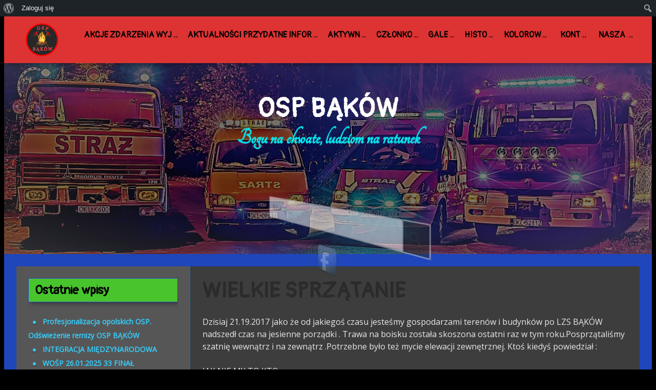

--- FILE ---
content_type: text/html; charset=UTF-8
request_url: http://bakow437074.osp.org.pl/wielkie-sprzatanie/
body_size: 76417
content:
<!DOCTYPE html>
<!--[if IE 7]>
<html class="ie ie7" lang="pl-PL">
<![endif]-->
<!--[if IE 8]>
<html class="ie ie8" lang="pl-PL">
<![endif]-->
<!--[if !(IE 7) | !(IE 8) ]><!-->
<html lang="pl-PL">
<!--<![endif]-->
<head>
	<meta charset="UTF-8">
	<meta name="viewport" content="width=device-width">
	<link rel="pingback" href="http://bakow437074.osp.org.pl/xmlrpc.php">
	<title>WIELKIE SPRZĄTANIE &#8211;  OSP  BĄKÓW </title>
<meta name='robots' content='max-image-preview:large' />
<link rel='dns-prefetch' href='//fonts.googleapis.com' />
<link rel="alternate" type="application/rss+xml" title=" OSP  BĄKÓW  &raquo; Kanał z wpisami" href="http://bakow437074.osp.org.pl/feed/" />
<link rel="alternate" type="application/rss+xml" title=" OSP  BĄKÓW  &raquo; Kanał z komentarzami" href="http://bakow437074.osp.org.pl/comments/feed/" />
<script type="text/javascript">
window._wpemojiSettings = {"baseUrl":"https:\/\/s.w.org\/images\/core\/emoji\/14.0.0\/72x72\/","ext":".png","svgUrl":"https:\/\/s.w.org\/images\/core\/emoji\/14.0.0\/svg\/","svgExt":".svg","source":{"concatemoji":"http:\/\/bakow437074.osp.org.pl\/wp-includes\/js\/wp-emoji-release.min.js?ver=6.2.8"}};
/*! This file is auto-generated */
!function(e,a,t){var n,r,o,i=a.createElement("canvas"),p=i.getContext&&i.getContext("2d");function s(e,t){p.clearRect(0,0,i.width,i.height),p.fillText(e,0,0);e=i.toDataURL();return p.clearRect(0,0,i.width,i.height),p.fillText(t,0,0),e===i.toDataURL()}function c(e){var t=a.createElement("script");t.src=e,t.defer=t.type="text/javascript",a.getElementsByTagName("head")[0].appendChild(t)}for(o=Array("flag","emoji"),t.supports={everything:!0,everythingExceptFlag:!0},r=0;r<o.length;r++)t.supports[o[r]]=function(e){if(p&&p.fillText)switch(p.textBaseline="top",p.font="600 32px Arial",e){case"flag":return s("\ud83c\udff3\ufe0f\u200d\u26a7\ufe0f","\ud83c\udff3\ufe0f\u200b\u26a7\ufe0f")?!1:!s("\ud83c\uddfa\ud83c\uddf3","\ud83c\uddfa\u200b\ud83c\uddf3")&&!s("\ud83c\udff4\udb40\udc67\udb40\udc62\udb40\udc65\udb40\udc6e\udb40\udc67\udb40\udc7f","\ud83c\udff4\u200b\udb40\udc67\u200b\udb40\udc62\u200b\udb40\udc65\u200b\udb40\udc6e\u200b\udb40\udc67\u200b\udb40\udc7f");case"emoji":return!s("\ud83e\udef1\ud83c\udffb\u200d\ud83e\udef2\ud83c\udfff","\ud83e\udef1\ud83c\udffb\u200b\ud83e\udef2\ud83c\udfff")}return!1}(o[r]),t.supports.everything=t.supports.everything&&t.supports[o[r]],"flag"!==o[r]&&(t.supports.everythingExceptFlag=t.supports.everythingExceptFlag&&t.supports[o[r]]);t.supports.everythingExceptFlag=t.supports.everythingExceptFlag&&!t.supports.flag,t.DOMReady=!1,t.readyCallback=function(){t.DOMReady=!0},t.supports.everything||(n=function(){t.readyCallback()},a.addEventListener?(a.addEventListener("DOMContentLoaded",n,!1),e.addEventListener("load",n,!1)):(e.attachEvent("onload",n),a.attachEvent("onreadystatechange",function(){"complete"===a.readyState&&t.readyCallback()})),(e=t.source||{}).concatemoji?c(e.concatemoji):e.wpemoji&&e.twemoji&&(c(e.twemoji),c(e.wpemoji)))}(window,document,window._wpemojiSettings);
</script>
<style type="text/css">
img.wp-smiley,
img.emoji {
	display: inline !important;
	border: none !important;
	box-shadow: none !important;
	height: 1em !important;
	width: 1em !important;
	margin: 0 0.07em !important;
	vertical-align: -0.1em !important;
	background: none !important;
	padding: 0 !important;
}
</style>
	<link rel='stylesheet' id='dashicons-css' href='http://bakow437074.osp.org.pl/wp-includes/css/dashicons.min.css?ver=6.2.8' type='text/css' media='all' />
<link rel='stylesheet' id='admin-bar-css' href='http://bakow437074.osp.org.pl/wp-includes/css/admin-bar.min.css?ver=6.2.8' type='text/css' media='all' />
<link rel='stylesheet' id='wp-block-library-css' href='http://bakow437074.osp.org.pl/wp-includes/css/dist/block-library/style.min.css?ver=6.2.8' type='text/css' media='all' />
<style id='wp-block-library-inline-css' type='text/css'>
.wp-block-quote.is-style-blue-quote { color: blue; }
</style>
<style id='wp-block-library-theme-inline-css' type='text/css'>
.wp-block-audio figcaption{color:#555;font-size:13px;text-align:center}.is-dark-theme .wp-block-audio figcaption{color:hsla(0,0%,100%,.65)}.wp-block-audio{margin:0 0 1em}.wp-block-code{border:1px solid #ccc;border-radius:4px;font-family:Menlo,Consolas,monaco,monospace;padding:.8em 1em}.wp-block-embed figcaption{color:#555;font-size:13px;text-align:center}.is-dark-theme .wp-block-embed figcaption{color:hsla(0,0%,100%,.65)}.wp-block-embed{margin:0 0 1em}.blocks-gallery-caption{color:#555;font-size:13px;text-align:center}.is-dark-theme .blocks-gallery-caption{color:hsla(0,0%,100%,.65)}.wp-block-image figcaption{color:#555;font-size:13px;text-align:center}.is-dark-theme .wp-block-image figcaption{color:hsla(0,0%,100%,.65)}.wp-block-image{margin:0 0 1em}.wp-block-pullquote{border-bottom:4px solid;border-top:4px solid;color:currentColor;margin-bottom:1.75em}.wp-block-pullquote cite,.wp-block-pullquote footer,.wp-block-pullquote__citation{color:currentColor;font-size:.8125em;font-style:normal;text-transform:uppercase}.wp-block-quote{border-left:.25em solid;margin:0 0 1.75em;padding-left:1em}.wp-block-quote cite,.wp-block-quote footer{color:currentColor;font-size:.8125em;font-style:normal;position:relative}.wp-block-quote.has-text-align-right{border-left:none;border-right:.25em solid;padding-left:0;padding-right:1em}.wp-block-quote.has-text-align-center{border:none;padding-left:0}.wp-block-quote.is-large,.wp-block-quote.is-style-large,.wp-block-quote.is-style-plain{border:none}.wp-block-search .wp-block-search__label{font-weight:700}.wp-block-search__button{border:1px solid #ccc;padding:.375em .625em}:where(.wp-block-group.has-background){padding:1.25em 2.375em}.wp-block-separator.has-css-opacity{opacity:.4}.wp-block-separator{border:none;border-bottom:2px solid;margin-left:auto;margin-right:auto}.wp-block-separator.has-alpha-channel-opacity{opacity:1}.wp-block-separator:not(.is-style-wide):not(.is-style-dots){width:100px}.wp-block-separator.has-background:not(.is-style-dots){border-bottom:none;height:1px}.wp-block-separator.has-background:not(.is-style-wide):not(.is-style-dots){height:2px}.wp-block-table{margin:0 0 1em}.wp-block-table td,.wp-block-table th{word-break:normal}.wp-block-table figcaption{color:#555;font-size:13px;text-align:center}.is-dark-theme .wp-block-table figcaption{color:hsla(0,0%,100%,.65)}.wp-block-video figcaption{color:#555;font-size:13px;text-align:center}.is-dark-theme .wp-block-video figcaption{color:hsla(0,0%,100%,.65)}.wp-block-video{margin:0 0 1em}.wp-block-template-part.has-background{margin-bottom:0;margin-top:0;padding:1.25em 2.375em}
</style>
<style id='bp-login-form-style-inline-css' type='text/css'>
.widget_bp_core_login_widget .bp-login-widget-user-avatar{float:left}.widget_bp_core_login_widget .bp-login-widget-user-links{margin-left:70px}#bp-login-widget-form label{display:block;font-weight:600;margin:15px 0 5px;width:auto}#bp-login-widget-form input[type=password],#bp-login-widget-form input[type=text]{background-color:#fafafa;border:1px solid #d6d6d6;border-radius:0;font:inherit;font-size:100%;padding:.5em;width:100%}#bp-login-widget-form .bp-login-widget-register-link,#bp-login-widget-form .login-submit{display:inline;width:-moz-fit-content;width:fit-content}#bp-login-widget-form .bp-login-widget-register-link{margin-left:1em;vertical-align:super}#bp-login-widget-form .bp-login-widget-pwd-link{font-size:80%}

</style>
<style id='bp-search-form-style-inline-css' type='text/css'>
.bp-search-button{background:#f7f7f7;border:1px solid #ccc;padding:.375em .625em;color:#32373c;margin-left:.625em;word-break:normal;font-size:inherit;font-family:inherit;line-height:inherit}.bp-search-button.has-icon{line-height:0}.bp-block-search__inside-wrapper{display:flex;flex:auto;flex-wrap:nowrap;max-width:100%}.bp-block-search-for__label,.bp-search-label{width:100%}.bp-block-search__input{padding:8px;flex-grow:1;min-width:3em;border:1px solid #949494;font-size:inherit;font-family:inherit;line-height:inherit}.bp-block-search.bp-block-search__button-only .bp-search-button{margin-left:0}.bp-block-search.bp-block-search__button-inside .bp-block-search__inside-wrapper{padding:4px;border:1px solid #949494}.bp-block-search.bp-block-search__button-inside .bp-block-search__inside-wrapper .bp-block-search__input{border-radius:0;border:none;padding:0 0 0 .25em}.bp-block-search.bp-block-search__button-inside .bp-block-search__inside-wrapper .bp-block-search__input:focus{outline:none}.bp-block-search.bp-block-search__button-inside .bp-block-search__inside-wrapper .bp-search-button{padding:.125em .5em}.bp-block-search.aligncenter .bp-block-search__inside-wrapper{margin:auto}.bp-block-search-for__wrapper{margin:.5em 0}.bp-block-search-for__wrapper .bp-block-search-for__options{list-style:none;padding:0;margin:.2em 0}.bp-block-search-for__wrapper .bp-block-search-for__options li label input[type=radio]{display:inline-block;margin-right:.5em}
/*# sourceMappingURL=/style.css.map */
.bp-search-block-icon { background: url( "http://bakow437074.osp.org.pl/wp-content/plugins/bp-search-block/assets/search.svg" ); width: 20px; height: 20px; }
</style>
<style id='bp-member-style-inline-css' type='text/css'>
[data-type="bp/member"] input.components-placeholder__input{border:1px solid #757575;border-radius:2px;flex:1 1 auto;padding:6px 8px}.bp-block-member{position:relative}.bp-block-member .member-content{display:flex}.bp-block-member .user-nicename{display:block}.bp-block-member .user-nicename a{border:none;color:currentColor;text-decoration:none}.bp-block-member .bp-profile-button{width:100%}.bp-block-member .bp-profile-button a.button{bottom:10px;display:inline-block;margin:18px 0 0;position:absolute;right:0}.bp-block-member.has-cover .item-header-avatar,.bp-block-member.has-cover .member-content,.bp-block-member.has-cover .member-description{z-index:2}.bp-block-member.has-cover .member-content,.bp-block-member.has-cover .member-description{padding-top:75px}.bp-block-member.has-cover .bp-member-cover-image{background-color:#c5c5c5;background-position:top;background-repeat:no-repeat;background-size:cover;border:0;display:block;height:150px;left:0;margin:0;padding:0;position:absolute;top:0;width:100%;z-index:1}.bp-block-member img.avatar{height:auto;width:auto}.bp-block-member.avatar-none .item-header-avatar{display:none}.bp-block-member.avatar-none.has-cover{min-height:200px}.bp-block-member.avatar-full{min-height:150px}.bp-block-member.avatar-full .item-header-avatar{width:180px}.bp-block-member.avatar-thumb .member-content{align-items:center;min-height:50px}.bp-block-member.avatar-thumb .item-header-avatar{width:70px}.bp-block-member.avatar-full.has-cover{min-height:300px}.bp-block-member.avatar-full.has-cover .item-header-avatar{width:200px}.bp-block-member.avatar-full.has-cover img.avatar{background:hsla(0,0%,100%,.8);border:2px solid #fff;margin-left:20px}.bp-block-member.avatar-thumb.has-cover .item-header-avatar{padding-top:75px}.entry .entry-content .bp-block-member .user-nicename a{border:none;color:currentColor;text-decoration:none}

</style>
<style id='bp-members-style-inline-css' type='text/css'>
[data-type="bp/members"] .components-placeholder.is-appender{min-height:0}[data-type="bp/members"] .components-placeholder.is-appender .components-placeholder__label:empty{display:none}[data-type="bp/members"] .components-placeholder input.components-placeholder__input{border:1px solid #757575;border-radius:2px;flex:1 1 auto;padding:6px 8px}[data-type="bp/members"].avatar-none .member-description{width:calc(100% - 44px)}[data-type="bp/members"].avatar-full .member-description{width:calc(100% - 224px)}[data-type="bp/members"].avatar-thumb .member-description{width:calc(100% - 114px)}[data-type="bp/members"] .member-content{position:relative}[data-type="bp/members"] .member-content .is-right{position:absolute;right:2px;top:2px}[data-type="bp/members"] .columns-2 .member-content .member-description,[data-type="bp/members"] .columns-3 .member-content .member-description,[data-type="bp/members"] .columns-4 .member-content .member-description{padding-left:44px;width:calc(100% - 44px)}[data-type="bp/members"] .columns-3 .is-right{right:-10px}[data-type="bp/members"] .columns-4 .is-right{right:-50px}.bp-block-members.is-grid{display:flex;flex-wrap:wrap;padding:0}.bp-block-members.is-grid .member-content{margin:0 1.25em 1.25em 0;width:100%}@media(min-width:600px){.bp-block-members.columns-2 .member-content{width:calc(50% - .625em)}.bp-block-members.columns-2 .member-content:nth-child(2n){margin-right:0}.bp-block-members.columns-3 .member-content{width:calc(33.33333% - .83333em)}.bp-block-members.columns-3 .member-content:nth-child(3n){margin-right:0}.bp-block-members.columns-4 .member-content{width:calc(25% - .9375em)}.bp-block-members.columns-4 .member-content:nth-child(4n){margin-right:0}}.bp-block-members .member-content{display:flex;flex-direction:column;padding-bottom:1em;text-align:center}.bp-block-members .member-content .item-header-avatar,.bp-block-members .member-content .member-description{width:100%}.bp-block-members .member-content .item-header-avatar{margin:0 auto}.bp-block-members .member-content .item-header-avatar img.avatar{display:inline-block}@media(min-width:600px){.bp-block-members .member-content{flex-direction:row;text-align:left}.bp-block-members .member-content .item-header-avatar,.bp-block-members .member-content .member-description{width:auto}.bp-block-members .member-content .item-header-avatar{margin:0}}.bp-block-members .member-content .user-nicename{display:block}.bp-block-members .member-content .user-nicename a{border:none;color:currentColor;text-decoration:none}.bp-block-members .member-content time{color:#767676;display:block;font-size:80%}.bp-block-members.avatar-none .item-header-avatar{display:none}.bp-block-members.avatar-full{min-height:190px}.bp-block-members.avatar-full .item-header-avatar{width:180px}.bp-block-members.avatar-thumb .member-content{min-height:80px}.bp-block-members.avatar-thumb .item-header-avatar{width:70px}.bp-block-members.columns-2 .member-content,.bp-block-members.columns-3 .member-content,.bp-block-members.columns-4 .member-content{display:block;text-align:center}.bp-block-members.columns-2 .member-content .item-header-avatar,.bp-block-members.columns-3 .member-content .item-header-avatar,.bp-block-members.columns-4 .member-content .item-header-avatar{margin:0 auto}.bp-block-members img.avatar{height:auto;max-width:-moz-fit-content;max-width:fit-content;width:auto}.bp-block-members .member-content.has-activity{align-items:center}.bp-block-members .member-content.has-activity .item-header-avatar{padding-right:1em}.bp-block-members .member-content.has-activity .wp-block-quote{margin-bottom:0;text-align:left}.bp-block-members .member-content.has-activity .wp-block-quote cite a,.entry .entry-content .bp-block-members .user-nicename a{border:none;color:currentColor;text-decoration:none}

</style>
<style id='bp-dynamic-members-style-inline-css' type='text/css'>
.bp-dynamic-block-container .item-options{font-size:.5em;margin:0 0 1em;padding:1em 0}.bp-dynamic-block-container .item-options a.selected{font-weight:600}.bp-dynamic-block-container ul.item-list{list-style:none;margin:1em 0}.bp-dynamic-block-container ul.item-list li{margin-bottom:1em}.bp-dynamic-block-container ul.item-list li:after,.bp-dynamic-block-container ul.item-list li:before{content:" ";display:table}.bp-dynamic-block-container ul.item-list li:after{clear:both}.bp-dynamic-block-container ul.item-list li .item-avatar{float:left;width:60px}.bp-dynamic-block-container ul.item-list li .item{margin-left:70px}

</style>
<style id='bp-online-members-style-inline-css' type='text/css'>
[data-type="bp/online-members"] .avatar-block{display:flex;flex-flow:row wrap}[data-type="bp/online-members"] .avatar-block img{margin:.5em}

</style>
<style id='bp-active-members-style-inline-css' type='text/css'>
[data-type="bp/active-members"] .avatar-block{display:flex;flex-flow:row wrap}[data-type="bp/active-members"] .avatar-block img{margin:.5em}

</style>
<link rel='stylesheet' id='bp-audio-attachment-style-css' href='http://bakow437074.osp.org.pl/wp-content/plugins/bp-attachments/bp-attachments/assets/blocks/audio-attachment/css/index.css?ver=1.0.0' type='text/css' media='all' />
<link rel='stylesheet' id='bp-file-attachment-style-css' href='http://bakow437074.osp.org.pl/wp-content/plugins/bp-attachments/bp-attachments/assets/blocks/file-attachment/css/index.css?ver=1.0.0' type='text/css' media='all' />
<link rel='stylesheet' id='bp-image-attachment-style-css' href='http://bakow437074.osp.org.pl/wp-content/plugins/bp-attachments/bp-attachments/assets/blocks/image-attachment/css/index.css?ver=1.0.0' type='text/css' media='all' />
<link rel='stylesheet' id='bp-video-attachment-style-css' href='http://bakow437074.osp.org.pl/wp-content/plugins/bp-attachments/bp-attachments/assets/blocks/video-attachment/css/index.css?ver=1.0.0' type='text/css' media='all' />
<style id='bp-latest-activities-style-inline-css' type='text/css'>
.bp-latest-activities .components-flex.components-select-control select[multiple]{height:auto;padding:0 8px}.bp-latest-activities .components-flex.components-select-control select[multiple]+.components-input-control__suffix svg{display:none}.bp-latest-activities-block a,.entry .entry-content .bp-latest-activities-block a{border:none;text-decoration:none}.bp-latest-activities-block .activity-list.item-list blockquote{border:none;padding:0}.bp-latest-activities-block .activity-list.item-list blockquote .activity-item:not(.mini){box-shadow:1px 0 4px rgba(0,0,0,.15);padding:0 1em;position:relative}.bp-latest-activities-block .activity-list.item-list blockquote .activity-item:not(.mini):after,.bp-latest-activities-block .activity-list.item-list blockquote .activity-item:not(.mini):before{border-color:transparent;border-style:solid;content:"";display:block;height:0;left:15px;position:absolute;width:0}.bp-latest-activities-block .activity-list.item-list blockquote .activity-item:not(.mini):before{border-top-color:rgba(0,0,0,.15);border-width:9px;bottom:-18px;left:14px}.bp-latest-activities-block .activity-list.item-list blockquote .activity-item:not(.mini):after{border-top-color:#fff;border-width:8px;bottom:-16px}.bp-latest-activities-block .activity-list.item-list blockquote .activity-item.mini .avatar{display:inline-block;height:20px;margin-right:2px;vertical-align:middle;width:20px}.bp-latest-activities-block .activity-list.item-list footer{align-items:center;display:flex}.bp-latest-activities-block .activity-list.item-list footer img.avatar{border:none;display:inline-block;margin-right:.5em}.bp-latest-activities-block .activity-list.item-list footer .activity-time-since{font-size:90%}.bp-latest-activities-block .widget-error{border-left:4px solid #0b80a4;box-shadow:1px 0 4px rgba(0,0,0,.15)}.bp-latest-activities-block .widget-error p{padding:0 1em}

</style>
<link rel='stylesheet' id='classic-theme-styles-css' href='http://bakow437074.osp.org.pl/wp-includes/css/classic-themes.min.css?ver=6.2.8' type='text/css' media='all' />
<style id='global-styles-inline-css' type='text/css'>
body{--wp--preset--color--black: #000000;--wp--preset--color--cyan-bluish-gray: #abb8c3;--wp--preset--color--white: #ffffff;--wp--preset--color--pale-pink: #f78da7;--wp--preset--color--vivid-red: #cf2e2e;--wp--preset--color--luminous-vivid-orange: #ff6900;--wp--preset--color--luminous-vivid-amber: #fcb900;--wp--preset--color--light-green-cyan: #7bdcb5;--wp--preset--color--vivid-green-cyan: #00d084;--wp--preset--color--pale-cyan-blue: #8ed1fc;--wp--preset--color--vivid-cyan-blue: #0693e3;--wp--preset--color--vivid-purple: #9b51e0;--wp--preset--gradient--vivid-cyan-blue-to-vivid-purple: linear-gradient(135deg,rgba(6,147,227,1) 0%,rgb(155,81,224) 100%);--wp--preset--gradient--light-green-cyan-to-vivid-green-cyan: linear-gradient(135deg,rgb(122,220,180) 0%,rgb(0,208,130) 100%);--wp--preset--gradient--luminous-vivid-amber-to-luminous-vivid-orange: linear-gradient(135deg,rgba(252,185,0,1) 0%,rgba(255,105,0,1) 100%);--wp--preset--gradient--luminous-vivid-orange-to-vivid-red: linear-gradient(135deg,rgba(255,105,0,1) 0%,rgb(207,46,46) 100%);--wp--preset--gradient--very-light-gray-to-cyan-bluish-gray: linear-gradient(135deg,rgb(238,238,238) 0%,rgb(169,184,195) 100%);--wp--preset--gradient--cool-to-warm-spectrum: linear-gradient(135deg,rgb(74,234,220) 0%,rgb(151,120,209) 20%,rgb(207,42,186) 40%,rgb(238,44,130) 60%,rgb(251,105,98) 80%,rgb(254,248,76) 100%);--wp--preset--gradient--blush-light-purple: linear-gradient(135deg,rgb(255,206,236) 0%,rgb(152,150,240) 100%);--wp--preset--gradient--blush-bordeaux: linear-gradient(135deg,rgb(254,205,165) 0%,rgb(254,45,45) 50%,rgb(107,0,62) 100%);--wp--preset--gradient--luminous-dusk: linear-gradient(135deg,rgb(255,203,112) 0%,rgb(199,81,192) 50%,rgb(65,88,208) 100%);--wp--preset--gradient--pale-ocean: linear-gradient(135deg,rgb(255,245,203) 0%,rgb(182,227,212) 50%,rgb(51,167,181) 100%);--wp--preset--gradient--electric-grass: linear-gradient(135deg,rgb(202,248,128) 0%,rgb(113,206,126) 100%);--wp--preset--gradient--midnight: linear-gradient(135deg,rgb(2,3,129) 0%,rgb(40,116,252) 100%);--wp--preset--duotone--dark-grayscale: url('#wp-duotone-dark-grayscale');--wp--preset--duotone--grayscale: url('#wp-duotone-grayscale');--wp--preset--duotone--purple-yellow: url('#wp-duotone-purple-yellow');--wp--preset--duotone--blue-red: url('#wp-duotone-blue-red');--wp--preset--duotone--midnight: url('#wp-duotone-midnight');--wp--preset--duotone--magenta-yellow: url('#wp-duotone-magenta-yellow');--wp--preset--duotone--purple-green: url('#wp-duotone-purple-green');--wp--preset--duotone--blue-orange: url('#wp-duotone-blue-orange');--wp--preset--font-size--small: 13px;--wp--preset--font-size--medium: 20px;--wp--preset--font-size--large: 36px;--wp--preset--font-size--x-large: 42px;--wp--preset--spacing--20: 0.44rem;--wp--preset--spacing--30: 0.67rem;--wp--preset--spacing--40: 1rem;--wp--preset--spacing--50: 1.5rem;--wp--preset--spacing--60: 2.25rem;--wp--preset--spacing--70: 3.38rem;--wp--preset--spacing--80: 5.06rem;--wp--preset--shadow--natural: 6px 6px 9px rgba(0, 0, 0, 0.2);--wp--preset--shadow--deep: 12px 12px 50px rgba(0, 0, 0, 0.4);--wp--preset--shadow--sharp: 6px 6px 0px rgba(0, 0, 0, 0.2);--wp--preset--shadow--outlined: 6px 6px 0px -3px rgba(255, 255, 255, 1), 6px 6px rgba(0, 0, 0, 1);--wp--preset--shadow--crisp: 6px 6px 0px rgba(0, 0, 0, 1);}:where(.is-layout-flex){gap: 0.5em;}body .is-layout-flow > .alignleft{float: left;margin-inline-start: 0;margin-inline-end: 2em;}body .is-layout-flow > .alignright{float: right;margin-inline-start: 2em;margin-inline-end: 0;}body .is-layout-flow > .aligncenter{margin-left: auto !important;margin-right: auto !important;}body .is-layout-constrained > .alignleft{float: left;margin-inline-start: 0;margin-inline-end: 2em;}body .is-layout-constrained > .alignright{float: right;margin-inline-start: 2em;margin-inline-end: 0;}body .is-layout-constrained > .aligncenter{margin-left: auto !important;margin-right: auto !important;}body .is-layout-constrained > :where(:not(.alignleft):not(.alignright):not(.alignfull)){max-width: var(--wp--style--global--content-size);margin-left: auto !important;margin-right: auto !important;}body .is-layout-constrained > .alignwide{max-width: var(--wp--style--global--wide-size);}body .is-layout-flex{display: flex;}body .is-layout-flex{flex-wrap: wrap;align-items: center;}body .is-layout-flex > *{margin: 0;}:where(.wp-block-columns.is-layout-flex){gap: 2em;}.has-black-color{color: var(--wp--preset--color--black) !important;}.has-cyan-bluish-gray-color{color: var(--wp--preset--color--cyan-bluish-gray) !important;}.has-white-color{color: var(--wp--preset--color--white) !important;}.has-pale-pink-color{color: var(--wp--preset--color--pale-pink) !important;}.has-vivid-red-color{color: var(--wp--preset--color--vivid-red) !important;}.has-luminous-vivid-orange-color{color: var(--wp--preset--color--luminous-vivid-orange) !important;}.has-luminous-vivid-amber-color{color: var(--wp--preset--color--luminous-vivid-amber) !important;}.has-light-green-cyan-color{color: var(--wp--preset--color--light-green-cyan) !important;}.has-vivid-green-cyan-color{color: var(--wp--preset--color--vivid-green-cyan) !important;}.has-pale-cyan-blue-color{color: var(--wp--preset--color--pale-cyan-blue) !important;}.has-vivid-cyan-blue-color{color: var(--wp--preset--color--vivid-cyan-blue) !important;}.has-vivid-purple-color{color: var(--wp--preset--color--vivid-purple) !important;}.has-black-background-color{background-color: var(--wp--preset--color--black) !important;}.has-cyan-bluish-gray-background-color{background-color: var(--wp--preset--color--cyan-bluish-gray) !important;}.has-white-background-color{background-color: var(--wp--preset--color--white) !important;}.has-pale-pink-background-color{background-color: var(--wp--preset--color--pale-pink) !important;}.has-vivid-red-background-color{background-color: var(--wp--preset--color--vivid-red) !important;}.has-luminous-vivid-orange-background-color{background-color: var(--wp--preset--color--luminous-vivid-orange) !important;}.has-luminous-vivid-amber-background-color{background-color: var(--wp--preset--color--luminous-vivid-amber) !important;}.has-light-green-cyan-background-color{background-color: var(--wp--preset--color--light-green-cyan) !important;}.has-vivid-green-cyan-background-color{background-color: var(--wp--preset--color--vivid-green-cyan) !important;}.has-pale-cyan-blue-background-color{background-color: var(--wp--preset--color--pale-cyan-blue) !important;}.has-vivid-cyan-blue-background-color{background-color: var(--wp--preset--color--vivid-cyan-blue) !important;}.has-vivid-purple-background-color{background-color: var(--wp--preset--color--vivid-purple) !important;}.has-black-border-color{border-color: var(--wp--preset--color--black) !important;}.has-cyan-bluish-gray-border-color{border-color: var(--wp--preset--color--cyan-bluish-gray) !important;}.has-white-border-color{border-color: var(--wp--preset--color--white) !important;}.has-pale-pink-border-color{border-color: var(--wp--preset--color--pale-pink) !important;}.has-vivid-red-border-color{border-color: var(--wp--preset--color--vivid-red) !important;}.has-luminous-vivid-orange-border-color{border-color: var(--wp--preset--color--luminous-vivid-orange) !important;}.has-luminous-vivid-amber-border-color{border-color: var(--wp--preset--color--luminous-vivid-amber) !important;}.has-light-green-cyan-border-color{border-color: var(--wp--preset--color--light-green-cyan) !important;}.has-vivid-green-cyan-border-color{border-color: var(--wp--preset--color--vivid-green-cyan) !important;}.has-pale-cyan-blue-border-color{border-color: var(--wp--preset--color--pale-cyan-blue) !important;}.has-vivid-cyan-blue-border-color{border-color: var(--wp--preset--color--vivid-cyan-blue) !important;}.has-vivid-purple-border-color{border-color: var(--wp--preset--color--vivid-purple) !important;}.has-vivid-cyan-blue-to-vivid-purple-gradient-background{background: var(--wp--preset--gradient--vivid-cyan-blue-to-vivid-purple) !important;}.has-light-green-cyan-to-vivid-green-cyan-gradient-background{background: var(--wp--preset--gradient--light-green-cyan-to-vivid-green-cyan) !important;}.has-luminous-vivid-amber-to-luminous-vivid-orange-gradient-background{background: var(--wp--preset--gradient--luminous-vivid-amber-to-luminous-vivid-orange) !important;}.has-luminous-vivid-orange-to-vivid-red-gradient-background{background: var(--wp--preset--gradient--luminous-vivid-orange-to-vivid-red) !important;}.has-very-light-gray-to-cyan-bluish-gray-gradient-background{background: var(--wp--preset--gradient--very-light-gray-to-cyan-bluish-gray) !important;}.has-cool-to-warm-spectrum-gradient-background{background: var(--wp--preset--gradient--cool-to-warm-spectrum) !important;}.has-blush-light-purple-gradient-background{background: var(--wp--preset--gradient--blush-light-purple) !important;}.has-blush-bordeaux-gradient-background{background: var(--wp--preset--gradient--blush-bordeaux) !important;}.has-luminous-dusk-gradient-background{background: var(--wp--preset--gradient--luminous-dusk) !important;}.has-pale-ocean-gradient-background{background: var(--wp--preset--gradient--pale-ocean) !important;}.has-electric-grass-gradient-background{background: var(--wp--preset--gradient--electric-grass) !important;}.has-midnight-gradient-background{background: var(--wp--preset--gradient--midnight) !important;}.has-small-font-size{font-size: var(--wp--preset--font-size--small) !important;}.has-medium-font-size{font-size: var(--wp--preset--font-size--medium) !important;}.has-large-font-size{font-size: var(--wp--preset--font-size--large) !important;}.has-x-large-font-size{font-size: var(--wp--preset--font-size--x-large) !important;}
.wp-block-navigation a:where(:not(.wp-element-button)){color: inherit;}
:where(.wp-block-columns.is-layout-flex){gap: 2em;}
.wp-block-pullquote{font-size: 1.5em;line-height: 1.6;}
</style>
<link rel='stylesheet' id='bp-admin-bar-css' href='http://bakow437074.osp.org.pl/wp-content/plugins/buddypress/bp-core/css/admin-bar.min.css?ver=12.0.0' type='text/css' media='all' />
<link rel='stylesheet' id='meditation-genericons-css' href='http://bakow437074.osp.org.pl/wp-content/themes/meditation/genericons/genericons.css?ver=1.1.6' type='text/css' media='all' />
<link rel='stylesheet' id='meditation-fonts-css' href='//fonts.googleapis.com/css?family=Open+Sans%7CPangolin%7CTangerine%3A300%2C400&#038;latin,latin-ext,cyrillic,cyrillic-ext&#038;ver=1.1.6' type='text/css' media='all' />
<link rel='stylesheet' id='meditation-style-css' href='http://bakow437074.osp.org.pl/wp-content/themes/meditation/style.css?ver=1.1.6' type='text/css' media='all' />
<link rel='stylesheet' id='meditation-colors-css' href='http://bakow437074.osp.org.pl/wp-content/themes/meditation/css/scheme-7.css?ver=1.1.6' type='text/css' media='all' />
<link rel='stylesheet' id='meditation-animate-css' href='http://bakow437074.osp.org.pl/wp-content/themes/meditation/css/animate.css?ver=1.1.6' type='text/css' media='all' />
<script type='text/javascript' src='http://bakow437074.osp.org.pl/wp-includes/js/dist/vendor/wp-polyfill-inert.min.js?ver=3.1.2' id='wp-polyfill-inert-js'></script>
<script type='text/javascript' src='http://bakow437074.osp.org.pl/wp-includes/js/dist/vendor/regenerator-runtime.min.js?ver=0.13.11' id='regenerator-runtime-js'></script>
<script type='text/javascript' src='http://bakow437074.osp.org.pl/wp-includes/js/dist/vendor/wp-polyfill.min.js?ver=3.15.0' id='wp-polyfill-js'></script>
<script type='text/javascript' src='http://bakow437074.osp.org.pl/wp-includes/js/dist/dom-ready.min.js?ver=392bdd43726760d1f3ca' id='wp-dom-ready-js'></script>
<script type='text/javascript' src='http://bakow437074.osp.org.pl/wp-includes/js/dist/vendor/lodash.min.js?ver=4.17.19' id='lodash-js'></script>
<script type='text/javascript' id='lodash-js-after'>
window.lodash = _.noConflict();
</script>
<script type='text/javascript' src='http://bakow437074.osp.org.pl/wp-content/plugins/bp-search-block/js/view.js?ver=1.0.0' id='bp-search-form-script-js'></script>
<script type='text/javascript' src='http://bakow437074.osp.org.pl/wp-includes/js/jquery/jquery.min.js?ver=3.6.4' id='jquery-core-js'></script>
<script type='text/javascript' src='http://bakow437074.osp.org.pl/wp-includes/js/jquery/jquery-migrate.min.js?ver=3.4.0' id='jquery-migrate-js'></script>
<link rel="https://api.w.org/" href="http://bakow437074.osp.org.pl/wp-json/" /><link rel="alternate" type="application/json" href="http://bakow437074.osp.org.pl/wp-json/wp/v2/posts/2254" /><link rel="EditURI" type="application/rsd+xml" title="RSD" href="http://bakow437074.osp.org.pl/xmlrpc.php?rsd" />
<link rel="wlwmanifest" type="application/wlwmanifest+xml" href="http://bakow437074.osp.org.pl/wp-includes/wlwmanifest.xml" />
<link rel="canonical" href="http://bakow437074.osp.org.pl/wielkie-sprzatanie/" />
<link rel='shortlink' href='http://bakow437074.osp.org.pl/?p=2254' />
<link rel="alternate" type="application/json+oembed" href="http://bakow437074.osp.org.pl/wp-json/oembed/1.0/embed?url=http%3A%2F%2Fbakow437074.osp.org.pl%2Fwielkie-sprzatanie%2F" />
<link rel="alternate" type="text/xml+oembed" href="http://bakow437074.osp.org.pl/wp-json/oembed/1.0/embed?url=http%3A%2F%2Fbakow437074.osp.org.pl%2Fwielkie-sprzatanie%2F&#038;format=xml" />

	<script type="text/javascript">var ajaxurl = 'http://bakow437074.osp.org.pl/wp-admin/admin-ajax.php';</script>

	<style type="text/css"> 	
				
				
					@media screen and (min-width: 680px) {
				.flex .category-list {
					display: block;
				}
			}
				
		.site-title h1,
		.site-title a {
			color: #4d61f9;
		}

		.header-wrap,
		.site {		
			max-width: 1264px;
		}

		.sidebar-footer-content,
		.image-text-wrap,
		.horisontal-navigation,
		.text-container,
		.main-wrapper {
			max-width: 1680px;
		}
		
		/* set width of column in px */
		@media screen and (min-width: 960px) {
		
			.main-wrapper {
				-webkit-flex-flow: nowrap;
				-ms-flex-flow: nowrap;
				flex-flow: nowrap;
			}
			
			.sidebar-1,
			.sidebar-2 {
				display: block;
			}
				
			.site-content {
				-ms-flex-order: 2;     
				-webkit-order: 2;  
				order: 2;
			}
	
			.sidebar-1 {
				-ms-flex-order: 1;     
				-webkit-order: 1;  
				order: 1;
			}

			.sidebar-2 {
				-ms-flex-order: 3;     
				-webkit-order: 3;  
				order: 3;
			}
			
			.two-sidebars .sidebar-1 {
				width: 25%;
			}

			.two-sidebars .sidebar-2 {
				width: 25%;
			}
			.two-sidebars .site-content {
				width: 50%;
			}
			
			.left-sidebar .sidebar-1 {
				width: 25%;
			}
			.left-sidebar .site-content {
				width: 75%;
			}
			
			.right-sidebar .sidebar-2 {
				width: 40%;
			}	
			.right-sidebar .site-content {
				width: 60%;
			}
		}
		
	 }

	</style>
		<style type="text/css">	
		
		@media screen and (min-width: 960px) {
			.site-title {
				background: rgba(0,36,242,0);
			}
		}
		
		.site-title a:after, 
		.site-title a:before {
			background: #ffffff;
		}

		.site-description {
			background: rgba(0,0,0,0);
		}

		button,
		input,
		.content a,
		.comments-area a
		.site .comment-list .reply a {
			color: #2560ea;
		}
		
		.read-more a:after,
		.site .site-content .read-more a:hover {
			background-color: #2560ea;
			color: rgba(61,61,61,1);
		}
		
		.read-more a,
		.tags a,
		.post-date,
		.flex .content-container,
		.pagination .page-numbers {
			border-color: #2560ea;			
		}
		
		/* content */
		.main-area {
			background-color:rgba(31,70,186,1);
		}
		
		body#tinymce,
		.site .site-content,
		.site .entry-title a:after,
		.site .entry-content a:after,
		.site .tags a:after,
		.site .post-date:after,
		.site .page-numbers:after,
		.flex .content-container:after, 
		.flex .content-container:before,
		.content-container > article:before,
		.content-container > article:after,
		.content-container .entry-title:before,
		.comment-list .comment-meta {
			background-color: rgba(61,61,61,1);			
		}

		body#tinymce,
		.site-content,
		.comment-body .comment-meta,
		.pagination .page-numbers,
		.comment-metadata, .comment-metadata a, .comment-edit-link,
		.comment-notes, .comment-awaiting-moderation, .logged-in-as, .no-comments, .form-allowed-tags,.form-allowed-tags code {
			color: #e8e8e8;
		}		
		
		.flex .content-container,
		.flex .entry-title a:after,
		.flex .post-date:after {
			background-color: rgba(38,38,38,1);
		}
		
		.woo-shop .woocommerce-breadcrumb a,
		.woo-shop .woocommerce-breadcrumb,
		.woo-shop .orderby {
			color: #e8e8e8;
		}
		
		.woo-shop .woocommerce-breadcrumb {
			border-bottom: 5px solid rgba(61,61,61,1);
		}
		
		.nav-link a,
		.project-list a,
		.category-list a,
		.category-list a:after,
		.search-form:before,
		.pagination .page-numbers.current {
			background: #2b2b2b;
			color: rgba(61,61,61,1);
		}

					.animate-on-load.header-effect-4 .image-wrapper:before {
				background-color: #fff;
			}
				
		.pagination .page-numbers {
			border-color: #2b2b2b;
		}
		
		.category-list a:hover:before {
			background-color: rgba(61,61,61,1);
		}

		.pagination .page-numbers,
		.site .entry-header .entry-title a {
			color: #1eed63;
		}
		
		.entry-content a:hover,
		.entry-summary a:hover,
		.entry-title a:hover,
		.entry-meta a:hover,
		.comments-link a:hover,
		.comment-author.vcard a:hover,
		.comment-metadata a:hover,
		.site .entry-header .entry-title a:hover,
		.site-content h1 a:hover, .site-content h2 a:hover, .site-content h3 a:hover, .site-content h4 a:hover, .site-content h5 a:hover, .site-content h6 a:hover{
			color: #1e73be;
		}
		
		.entry-title a:hover:before,
		.entry-content a:hover:before,
		.tags a:hover:before {
			background-color: #1e73be;
		}

		.site-description h2 {
			color: #00ecf4;
		}
		
		.entry-header .entry-title a, .site .comment-metadata a, .site .comment-author.vcard a,
		.site-content h1, .site-content h2, .site-content h3, .site-content h4, .site-content h5, .site-content h6,
		.site-content h1 a, .site-content h2 a, .site-content h3 a, .site-content h4 a, .site-content h5 a, .site-content h6 a {
			color: #2b2b2b;
		}
		
		.site-title h1 a {
			color: #ffffff;

		}
		
		.entry-date a:hover:before,
		.author.vcard a:hover:before,
		.edit-link a:hover:before,
		.tag a:hover:before,
		.content .project a:hover:before,
		.tags a:hover:before,
		.content .project-list a:hover:before,
		.category-list a:hover:before,
		.comments-link a:hover:before {
			text-shadow: 5px 1px 10px rgba(0,0,0,0.5);
		}
	
		@media screen and (min-width: 680px) {
			.pagination .page-numbers:hover,
			.project-list a:hover,
			.category-list a:hover,
			.tags a:hover,
			.flex .content-container,
			.comment-list .comment-meta,
			.widgettitle,
			.widget-title,
			.menu-top,
			.menu-top ul ul {
				box-shadow: 5px 1px 10px rgba(0,0,0,0.5);

			}
		}
		
		/* Column sidebar */

		.image-container,
		.no-image, .sidebar-header a,
		.sidebar-1, .sidebar-2, .comment-body, .widget a:after {
			background-color:rgba(86,86,86,1);
		}

		.no-image .sidebar-header, .column .widget, .comment-body {
			color: #ffffff;
		}
	
		.sidebar-header a, .small a, .small a:before, .small li:before, .comment-body a {
			color: #35cdfc;
		}
		
		.column .widget_tag_cloud a {
			border-color: #35cdfc;
		}

		.sidebar-header a:hover, .column a:hover {
			color: #eeee22;
		}
		
		.sidebar-header {
			color: #fff;
		}
		.widget a:hover:before {
			background-color: #eeee22;
		}

		.column .widgettitle,
		.column .widgettitle a,
		.column .widget-title,
		.column .widget-title a {
			background-color: rgba(72,196,45,1);
			color: #000000;
		}
		
		.column .widget-title:after, .column .widgettitle:after, 
		.column .widget-title:before, .column .widgettitle:before {
			background: #000000;
		}
		
		.column .widgettitle, .column .widget-title {
			border-color: #313fd8;
		}

		.column .widget {
			background-color: transparent;
		}
		
		.sidebar-1, .sidebar-2 {
			border-color: #1a72bf;
		}
		
		/* Top Menu */

		.horisontal-navigation ul {
			background-color: #632e1e;
		}

		.horisontal-navigation li a {
			color: #1e73be;
		}			
		
		@media screen and (min-width: 680px) {
		
			.horisontal-navigation > div > ul > li.current-menu-item:before,
			.horisontal-navigation > div > ul > li.current_page_item:before,
			.horisontal-navigation > div > ul > li.current-page-ancestor:before,
			.horisontal-navigation > div > ul > li.current-menu-ancestor:before,
			.horisontal-navigation > div > ul > li:hover:before {
				background-color: #632e1e;
			}
			
			.horisontal-navigation ul li ul li:hover a:after,
			.horisontal-navigation > div > ul > li > a:hover {
				color: #81d742;
			}
			
			.horisontal-navigation li ul li.current-menu-item a,
			.horisontal-navigation li ul li.current_page_item a,
			.horisontal-navigation li ul li.current-page-ancestor a,
			.horisontal-navigation li ul li.current-menu-ancestor a,
			.horisontal-navigation li ul li a:hover {
				background-color: #1e73be;
				color: #632e1e !important;
			}

		}

		.cloned.menu-visible, .cloned .nav-horizontal:before,.cloned:before,.cloned .nav-horizontal:before, .cloned:after,
		.top-1-navigation,
		.site-info,
		.horisontal-navigation > div > ul > li:after {
			background-color: rgba(221,51,51,1);
		}

		.horisontal-navigation li ul {
			background-color: #632e1e;
		}

		.top-1-navigation .horisontal-navigation li ul li a {
			color: #1e73be;
		}

		.top-1-navigation .horisontal-navigation li ul .current-menu-ancestor > a,
		.top-1-navigation .horisontal-navigation li ul .current_page_ancestor > a {
			background-color: #1e73be;
			color: #632e1e;
		}	
		
		@media screen and (min-width: 680px) {
			.top-1-navigation ul {
				background-color: transparent;
			}
			.top-1-navigation .horisontal-navigation li a {
				color: #000000;
			}
		}
		
		/* Footer Sidebar */
		
		.sidebar-footer-wrap,
		.sidebar-footer .widget a:after {
			background-color: rgba(33,33,33,1);
		}
		.site-info,
		.site-info a {
			color: #000000;
		}
	
		.sidebar-footer .widgettitle,
		.sidebar-footer .widgettitle a,
		.sidebar-footer .widget-title,
		.sidebar-footer .widget-title a,
		.sidebar-footer .widget {
			color: #7cf939;
		}
		
		.sidebar-footer .widget-title:after, .sidebar-footer .widgettitle:after, 
		.sidebar-footer .widget-title:before, .sidebar-footer .widgettitle:before {
			background: #7cf939;
		}
		
		.sidebar-footer .widget a,
		.sidebar-footer .widget li:before {
			color: #ffffff;
		}
		
		.sidebar-footer .widget_tag_cloud a {
			border-color: rgba(86,86,86,1);
		}
		
		.sidebar-footer .widget a:hover {
			color: #2d2d2d;
		}
		
		.sidebar-footer .widget a:hover:before {
			background-color: #2d2d2d;
		}
		
		.sidebar-footer .widgettitle,
		.sidebar-footer .widgettitle a,
		.sidebar-footer .widget-title,
		.sidebar-footer .widget-title a {
			background-color: rgba(54,237,224,1);
			color: #000000;
		}
		
		.sidebar-footer .widgettitle, .sidebar-footer .widget-title {
			border-color: #000000;
		}
		
	</style>
		<style type="text/css"> 

	.font-1 {
		font-family: 'Open Sans', sans-serif !important;
	}	
	.font-2 {
		font-family: 'Pangolin', sans-serif !important;
	}	
	.font-3 {
		font-family: 'Tangerine', sans-serif !important;
	}
	
		.site {
		font-family: 'Open Sans', sans-serif;
	}
		.site-title h1 a {
		font-family: 'Pangolin', sans-serif;
	}
		.site-description h2 {
		font-family: 'Tangerine', sans-serif;
	}
		.entry-header h1 a, .entry-content h1 a, .entry-content h2 a, .entry-content h3 a, .entry-content h4 a, .entry-content h5 a, .entry-content h6 a,
	.entry-header h1, .entry-content h1, .entry-content h2, .entry-content h3, .entry-content h4, .entry-content h5, .entry-content h6 {
		font-family: 'Pangolin', sans-serif;
	}
		.entry-content a {
		font-family: 'Pangolin', sans-serif;
	}
		.content .post-categories a, .content .tags a {
		font-family: 'Pangolin', sans-serif;
	}
		.content .entry-meta a {
		font-family: 'Open Sans', sans-serif;
	}
		.menu-1 > div > ul > li, .menu-1 > div > ul > li > a {
		font-family: 'Pangolin', sans-serif;
	}
		.menu-top ul li ul, .menu-top ul li ul a {
		font-family: 'Open Sans', sans-serif;
	}
		.widget-area .widget {
		font-family: 'Open Sans', sans-serif;
	}
		.widget-area .widget .widget-title, .widget-area .widget .widgettitle {
		font-family: 'Pangolin', sans-serif;
	}
		.widget-area .widget a {
		font-family: 'Open Sans', sans-serif;
	}
		
	</style>
	<style type="text/css">.recentcomments a{display:inline !important;padding:0 !important;margin:0 !important;}</style>
<style type="text/css">
.a-stats {
	width: auto;
}
.a-stats a {
	background: #7CA821;
	background-image:-moz-linear-gradient(0% 100% 90deg,#5F8E14,#7CA821);
	background-image:-webkit-gradient(linear,0% 0,0% 100%,from(#7CA821),to(#5F8E14));
	border: 1px solid #5F8E14;
	border-radius:3px;
	color: #CFEA93;
	cursor: pointer;
	display: block;
	font-weight: normal;
	height: 100%;
	-moz-border-radius:3px;
	padding: 7px 0 8px;
	text-align: center;
	text-decoration: none;
	-webkit-border-radius:3px;
	width: 100%;
}
.a-stats a:hover {
	text-decoration: none;
	background-image:-moz-linear-gradient(0% 100% 90deg,#6F9C1B,#659417);
	background-image:-webkit-gradient(linear,0% 0,0% 100%,from(#659417),to(#6F9C1B));
}
.a-stats .count {
	color: #FFF;
	display: block;
	font-size: 15px;
	line-height: 16px;
	padding: 0 13px;
	white-space: nowrap;
}
</style>

<style type="text/css" id="custom-background-css">
body.custom-background { background-color: #000000; background-image: url("http://bakow437074.osp.org.pl/wp-content/uploads/2017/05/FLORIAN-KLUCZBORK-2017-25.jpg"); background-position: center center; background-size: auto; background-repeat: no-repeat; background-attachment: scroll; }
</style>
	<style type="text/css" media="print">#wpadminbar { display:none; }</style>
	<style type="text/css" media="screen">
	html { margin-top: 32px !important; }
	@media screen and ( max-width: 782px ) {
		html { margin-top: 46px !important; }
	}
</style>
	<link rel="icon" href="http://bakow437074.osp.org.pl/wp-content/uploads/2015/10/cropped-na-stronę-25-32x32.jpg" sizes="32x32" />
<link rel="icon" href="http://bakow437074.osp.org.pl/wp-content/uploads/2015/10/cropped-na-stronę-25-192x192.jpg" sizes="192x192" />
<link rel="apple-touch-icon" href="http://bakow437074.osp.org.pl/wp-content/uploads/2015/10/cropped-na-stronę-25-180x180.jpg" />
<meta name="msapplication-TileImage" content="http://bakow437074.osp.org.pl/wp-content/uploads/2015/10/cropped-na-stronę-25-270x270.jpg" />
<style id="kirki-inline-styles"></style></head>

<body class="bp-legacy post-template-default single single-post postid-2254 single-format-standard admin-bar no-customize-support custom-background wp-custom-logo wp-embed-responsive boxed-content header-text-is-on google-fonts-on animate-on-load restart-header header-effect-2 menu-effect-3 animate-blog restart-blog blog-effect-6 animate-sidebar restart-sidebar sidebar-effect-9 widget-1-fixed widget-1-num-0 widget-2-fixed widget-2-num-1 no-js">
    		<div id="wpadminbar" class="nojq nojs">
						<div class="quicklinks" id="wp-toolbar" role="navigation" aria-label="Pasek narzędzi">
				<ul id='wp-admin-bar-root-default' class="ab-top-menu"><li id='wp-admin-bar-wp-logo' class="menupop"><div class="ab-item ab-empty-item" tabindex="0" aria-haspopup="true"><span class="ab-icon" aria-hidden="true"></span><span class="screen-reader-text">O WordPressie</span></div><div class="ab-sub-wrapper"><ul id='wp-admin-bar-wp-logo-external' class="ab-sub-secondary ab-submenu"><li id='wp-admin-bar-wporg'><a class='ab-item' href='https://pl.wordpress.org/'>WordPress.org</a></li><li id='wp-admin-bar-documentation'><a class='ab-item' href='https://wordpress.org/documentation/'>Dokumentacja</a></li><li id='wp-admin-bar-support-forums'><a class='ab-item' href='https://pl.wordpress.org/support/'>Pomoc techniczna</a></li><li id='wp-admin-bar-feedback'><a class='ab-item' href='https://pl.forums.wordpress.org/forum/prosby-i-informacje-zwrotne'>Uwagi</a></li></ul></div></li><li id='wp-admin-bar-bp-login'><a class='ab-item' href='http://bakow437074.osp.org.pl/wp-login.php?redirect_to=http%3A%2F%2Fbakow437074.osp.org.pl%2Fwielkie-sprzatanie%2F'>Zaloguj się</a></li></ul><ul id='wp-admin-bar-top-secondary' class="ab-top-secondary ab-top-menu"><li id='wp-admin-bar-search' class="admin-bar-search"><div class="ab-item ab-empty-item" tabindex="-1"><form action="http://bakow437074.osp.org.pl/" method="get" id="adminbarsearch"><input class="adminbar-input" name="s" id="adminbar-search" type="text" value="" maxlength="150" /><label for="adminbar-search" class="screen-reader-text">Szukaj</label><input type="submit" class="adminbar-button" value="Szukaj" /></form></div></li></ul>			</div>
					</div>

		<svg xmlns="http://www.w3.org/2000/svg" viewBox="0 0 0 0" width="0" height="0" focusable="false" role="none" style="visibility: hidden; position: absolute; left: -9999px; overflow: hidden;" ><defs><filter id="wp-duotone-dark-grayscale"><feColorMatrix color-interpolation-filters="sRGB" type="matrix" values=" .299 .587 .114 0 0 .299 .587 .114 0 0 .299 .587 .114 0 0 .299 .587 .114 0 0 " /><feComponentTransfer color-interpolation-filters="sRGB" ><feFuncR type="table" tableValues="0 0.49803921568627" /><feFuncG type="table" tableValues="0 0.49803921568627" /><feFuncB type="table" tableValues="0 0.49803921568627" /><feFuncA type="table" tableValues="1 1" /></feComponentTransfer><feComposite in2="SourceGraphic" operator="in" /></filter></defs></svg><svg xmlns="http://www.w3.org/2000/svg" viewBox="0 0 0 0" width="0" height="0" focusable="false" role="none" style="visibility: hidden; position: absolute; left: -9999px; overflow: hidden;" ><defs><filter id="wp-duotone-grayscale"><feColorMatrix color-interpolation-filters="sRGB" type="matrix" values=" .299 .587 .114 0 0 .299 .587 .114 0 0 .299 .587 .114 0 0 .299 .587 .114 0 0 " /><feComponentTransfer color-interpolation-filters="sRGB" ><feFuncR type="table" tableValues="0 1" /><feFuncG type="table" tableValues="0 1" /><feFuncB type="table" tableValues="0 1" /><feFuncA type="table" tableValues="1 1" /></feComponentTransfer><feComposite in2="SourceGraphic" operator="in" /></filter></defs></svg><svg xmlns="http://www.w3.org/2000/svg" viewBox="0 0 0 0" width="0" height="0" focusable="false" role="none" style="visibility: hidden; position: absolute; left: -9999px; overflow: hidden;" ><defs><filter id="wp-duotone-purple-yellow"><feColorMatrix color-interpolation-filters="sRGB" type="matrix" values=" .299 .587 .114 0 0 .299 .587 .114 0 0 .299 .587 .114 0 0 .299 .587 .114 0 0 " /><feComponentTransfer color-interpolation-filters="sRGB" ><feFuncR type="table" tableValues="0.54901960784314 0.98823529411765" /><feFuncG type="table" tableValues="0 1" /><feFuncB type="table" tableValues="0.71764705882353 0.25490196078431" /><feFuncA type="table" tableValues="1 1" /></feComponentTransfer><feComposite in2="SourceGraphic" operator="in" /></filter></defs></svg><svg xmlns="http://www.w3.org/2000/svg" viewBox="0 0 0 0" width="0" height="0" focusable="false" role="none" style="visibility: hidden; position: absolute; left: -9999px; overflow: hidden;" ><defs><filter id="wp-duotone-blue-red"><feColorMatrix color-interpolation-filters="sRGB" type="matrix" values=" .299 .587 .114 0 0 .299 .587 .114 0 0 .299 .587 .114 0 0 .299 .587 .114 0 0 " /><feComponentTransfer color-interpolation-filters="sRGB" ><feFuncR type="table" tableValues="0 1" /><feFuncG type="table" tableValues="0 0.27843137254902" /><feFuncB type="table" tableValues="0.5921568627451 0.27843137254902" /><feFuncA type="table" tableValues="1 1" /></feComponentTransfer><feComposite in2="SourceGraphic" operator="in" /></filter></defs></svg><svg xmlns="http://www.w3.org/2000/svg" viewBox="0 0 0 0" width="0" height="0" focusable="false" role="none" style="visibility: hidden; position: absolute; left: -9999px; overflow: hidden;" ><defs><filter id="wp-duotone-midnight"><feColorMatrix color-interpolation-filters="sRGB" type="matrix" values=" .299 .587 .114 0 0 .299 .587 .114 0 0 .299 .587 .114 0 0 .299 .587 .114 0 0 " /><feComponentTransfer color-interpolation-filters="sRGB" ><feFuncR type="table" tableValues="0 0" /><feFuncG type="table" tableValues="0 0.64705882352941" /><feFuncB type="table" tableValues="0 1" /><feFuncA type="table" tableValues="1 1" /></feComponentTransfer><feComposite in2="SourceGraphic" operator="in" /></filter></defs></svg><svg xmlns="http://www.w3.org/2000/svg" viewBox="0 0 0 0" width="0" height="0" focusable="false" role="none" style="visibility: hidden; position: absolute; left: -9999px; overflow: hidden;" ><defs><filter id="wp-duotone-magenta-yellow"><feColorMatrix color-interpolation-filters="sRGB" type="matrix" values=" .299 .587 .114 0 0 .299 .587 .114 0 0 .299 .587 .114 0 0 .299 .587 .114 0 0 " /><feComponentTransfer color-interpolation-filters="sRGB" ><feFuncR type="table" tableValues="0.78039215686275 1" /><feFuncG type="table" tableValues="0 0.94901960784314" /><feFuncB type="table" tableValues="0.35294117647059 0.47058823529412" /><feFuncA type="table" tableValues="1 1" /></feComponentTransfer><feComposite in2="SourceGraphic" operator="in" /></filter></defs></svg><svg xmlns="http://www.w3.org/2000/svg" viewBox="0 0 0 0" width="0" height="0" focusable="false" role="none" style="visibility: hidden; position: absolute; left: -9999px; overflow: hidden;" ><defs><filter id="wp-duotone-purple-green"><feColorMatrix color-interpolation-filters="sRGB" type="matrix" values=" .299 .587 .114 0 0 .299 .587 .114 0 0 .299 .587 .114 0 0 .299 .587 .114 0 0 " /><feComponentTransfer color-interpolation-filters="sRGB" ><feFuncR type="table" tableValues="0.65098039215686 0.40392156862745" /><feFuncG type="table" tableValues="0 1" /><feFuncB type="table" tableValues="0.44705882352941 0.4" /><feFuncA type="table" tableValues="1 1" /></feComponentTransfer><feComposite in2="SourceGraphic" operator="in" /></filter></defs></svg><svg xmlns="http://www.w3.org/2000/svg" viewBox="0 0 0 0" width="0" height="0" focusable="false" role="none" style="visibility: hidden; position: absolute; left: -9999px; overflow: hidden;" ><defs><filter id="wp-duotone-blue-orange"><feColorMatrix color-interpolation-filters="sRGB" type="matrix" values=" .299 .587 .114 0 0 .299 .587 .114 0 0 .299 .587 .114 0 0 .299 .587 .114 0 0 " /><feComponentTransfer color-interpolation-filters="sRGB" ><feFuncR type="table" tableValues="0.098039215686275 1" /><feFuncG type="table" tableValues="0 0.66274509803922" /><feFuncB type="table" tableValues="0.84705882352941 0.41960784313725" /><feFuncA type="table" tableValues="1 1" /></feComponentTransfer><feComposite in2="SourceGraphic" operator="in" /></filter></defs></svg>	<div id="page" class="hfeed site">
		<!-- Header -->
		<header id="masthead" class="site-header" role="banner">	
		
				<div id="sg-site-header" class="sg-site-header">
		<!-- First Top Menu -->		
		<div class="menu-top top-1-navigation">						
							<nav class="horisontal-navigation menu-1" role="navigation">
					<a href="http://bakow437074.osp.org.pl/" class="custom-logo-link" rel="home"><img width="100" height="67" src="http://bakow437074.osp.org.pl/wp-content/uploads/2022/12/bakow_logo_2-e1670777152337.png" class="custom-logo" alt=" OSP  BĄKÓW " decoding="async" /></a>					<span class="toggle"><span class="menu-toggle"></span></span>
					<div class="nav-horizontal"><ul><li class="page_item page-item-869"><a href="http://bakow437074.osp.org.pl/akcje-zdarzenia-wyjazdy/">AKCJE ZDARZENIA WYJAZDY</a></li><li class="page_item page-item-36 page_item_has_children"><a href="http://bakow437074.osp.org.pl/aktualnosci/">AKTUALNOŚCI  PRZYDATNE INFORMACJE</a><ul class='children'><li class="page_item page-item-136"><a href="http://bakow437074.osp.org.pl/aktualnosci/10-przykazan-strazaka/">10 przykazań strażaka</a></li><li class="page_item page-item-198"><a href="http://bakow437074.osp.org.pl/aktualnosci/dystynkcje-osp/">DYSTYNKCJE i ODZNACZENIA</a></li><li class="page_item page-item-1653"><a href="http://bakow437074.osp.org.pl/aktualnosci/przydatne-informacje/">PRZYDATNE INFORMACJE</a></li></ul></li><li class="page_item page-item-4635"><a href="http://bakow437074.osp.org.pl/activity/">Aktywność</a></li><li class="page_item page-item-4634"><a href="http://bakow437074.osp.org.pl/members/">Członkowie</a></li><li class="page_item page-item-27 page_item_has_children"><a href="http://bakow437074.osp.org.pl/galeria/">GALERIA</a><ul class='children'><li class="page_item page-item-1407 page_item_has_children"><a href="http://bakow437074.osp.org.pl/galeria/nasza-wspolpraca-polsko-czeska/">1. WSPÓŁPRACA POLSKO &#8211; CZESKA</a><ul class='children'><li class="page_item page-item-100"><a href="http://bakow437074.osp.org.pl/galeria/nasza-wspolpraca-polsko-czeska/wyjazd-do-czech/">1. WYJAZD DO CZECH 13-14.09.2014</a></li><li class="page_item page-item-127"><a href="http://bakow437074.osp.org.pl/galeria/nasza-wspolpraca-polsko-czeska/czesi-u-nas/">2. CZESI U NAS 17-18.10.2014</a></li><li class="page_item page-item-1411"><a href="http://bakow437074.osp.org.pl/galeria/nasza-wspolpraca-polsko-czeska/wizyta-przyjaciol-z-czech-na-dozynkach-w-bakowie-05-06-9-2015/">4. Wizyta przyjaciół z CZECH na dożynkach w Bąkowie 05-06.-9.2015</a></li><li class="page_item page-item-1414"><a href="http://bakow437074.osp.org.pl/galeria/nasza-wspolpraca-polsko-czeska/parsovice-10-07-2016-valsovice/">5. PARSOVICE 10.07.2016 (Valsovice)</a></li><li class="page_item page-item-2841"><a href="http://bakow437074.osp.org.pl/galeria/nasza-wspolpraca-polsko-czeska/6-zawody-strazackie-parsovice-01-06-2018/">6.Zawody strażackie PARSOVICE 01.07.2018</a></li><li class="page_item page-item-3305"><a href="http://bakow437074.osp.org.pl/galeria/nasza-wspolpraca-polsko-czeska/7-parsovice-29-30-06-2019/">7. PARSOVICE 29-30.06.2019</a></li><li class="page_item page-item-4532"><a href="http://bakow437074.osp.org.pl/galeria/nasza-wspolpraca-polsko-czeska/parsovice-23-24-09-2023/">8. Parsovice 23/24.09.2023</a></li><li class="page_item page-item-4094"><a href="http://bakow437074.osp.org.pl/galeria/nasza-wspolpraca-polsko-czeska/80-lat-sdh-parsovice-02-07-2022/">80 LAT SDH PARSOVICE 02.07.2022</a></li><li class="page_item page-item-434"><a href="http://bakow437074.osp.org.pl/galeria/nasza-wspolpraca-polsko-czeska/parsovice-20015/">3. PARSOVICE  12.07.2015</a></li></ul></li><li class="page_item page-item-548"><a href="http://bakow437074.osp.org.pl/galeria/akcje/">AKCJE</a></li><li class="page_item page-item-1085"><a href="http://bakow437074.osp.org.pl/galeria/centralne-muzeum-pozarnictwa-myslowice/">C M P Mysłowice 24.04.2016</a></li><li class="page_item page-item-2926 page_item_has_children"><a href="http://bakow437074.osp.org.pl/galeria/dni-otwarte/">DNI OTWARTE OSP BĄKÓW</a><ul class='children'><li class="page_item page-item-1537"><a href="http://bakow437074.osp.org.pl/galeria/dni-otwarte/03-09-2016-dni-otwarte-remizy/">DNI OTWARTE OSP BĄKÓW 2016</a></li><li class="page_item page-item-2935"><a href="http://bakow437074.osp.org.pl/galeria/dni-otwarte/dni-otwarte-osp-bakow-2018/">DNI OTWARTE OSP BĄKÓW 2018</a></li></ul></li><li class="page_item page-item-600"><a href="http://bakow437074.osp.org.pl/galeria/dozynki-2015/">DOŻYNKI 2015</a></li><li class="page_item page-item-2548"><a href="http://bakow437074.osp.org.pl/galeria/ferie-2018/">FERIE 2018</a></li><li class="page_item page-item-2816 page_item_has_children"><a href="http://bakow437074.osp.org.pl/galeria/firetruckshow-glowczyce/">FireTruckShow Główczyce</a><ul class='children'><li class="page_item page-item-1402"><a href="http://bakow437074.osp.org.pl/galeria/firetruckshow-glowczyce/fire-truck-show-czyli-miedzynarodowy-zlot-pojazdow-pozarniczych-glowczyce-02-07-2016/">FireTruckShow Główczyce 02.07.2016</a></li><li class="page_item page-item-2818"><a href="http://bakow437074.osp.org.pl/galeria/firetruckshow-glowczyce/x-firetruckshow-glowczyce-30-07-2018/">X FireTruckShow Główczyce 30.07.2018</a></li></ul></li><li class="page_item page-item-118"><a href="http://bakow437074.osp.org.pl/galeria/oltarze-2/">OŁTARZE</a></li><li class="page_item page-item-124"><a href="http://bakow437074.osp.org.pl/galeria/szkolenia/">SZKOLENIA</a></li><li class="page_item page-item-3109 page_item_has_children"><a href="http://bakow437074.osp.org.pl/galeria/wosp/">WOŚP</a><ul class='children'><li class="page_item page-item-2408 page_item_has_children"><a href="http://bakow437074.osp.org.pl/galeria/wosp/wosp-2018-kluczbork-14-01-2018/">WOŚP 2018 KLUCZBORK 14.01.2018</a><ul class='children'><li class="page_item page-item-2476"><a href="http://bakow437074.osp.org.pl/galeria/wosp/wosp-2018-kluczbork-14-01-2018/14-01-2018-final-wosp-kluczbork/">14.01.2018 FINAŁ WOŚP KLUCZBORK</a></li><li class="page_item page-item-2410"><a href="http://bakow437074.osp.org.pl/galeria/wosp/wosp-2018-kluczbork-14-01-2018/cwiczenia-pierwsza-pomoc-przed-wosp-2018/">ĆWICZENIA PIERWSZA POMOC  PRZED WOŚP 2018</a></li></ul></li><li class="page_item page-item-3111"><a href="http://bakow437074.osp.org.pl/galeria/wosp/wosp-2019-kluczbork-13-01-2019/">WOŚP 2019 KLUCZBORK 13.01.2019</a></li></ul></li><li class="page_item page-item-120"><a href="http://bakow437074.osp.org.pl/galeria/zawody/">ZAWODY</a></li></ul></li><li class="page_item page-item-34"><a href="http://bakow437074.osp.org.pl/historia/">HISTORIA</a></li><li class="page_item page-item-732"><a href="http://bakow437074.osp.org.pl/kolorowanki/">KOLOROWANKI</a></li><li class="page_item page-item-32"><a href="http://bakow437074.osp.org.pl/kontakt/">KONTAKT</a></li><li class="page_item page-item-23 page_item_has_children"><a href="http://bakow437074.osp.org.pl/nasza-osp/">NASZA OSP</a><ul class='children'><li class="page_item page-item-210"><a href="http://bakow437074.osp.org.pl/nasza-osp/ekipa-wyjazdowa/">EKIPA WYJAZDOWA</a></li><li class="page_item page-item-4265"><a href="http://bakow437074.osp.org.pl/nasza-osp/ford-transit-2/">FORD TRANSIT</a></li><li class="page_item page-item-4262"><a href="http://bakow437074.osp.org.pl/nasza-osp/renault-premium/">RENAULT PREMIUM</a></li><li class="page_item page-item-883"><a href="http://bakow437074.osp.org.pl/nasza-osp/statut-osp-bakow/">STATUT  OSP  BĄKÓW</a></li><li class="page_item page-item-48"><a href="http://bakow437074.osp.org.pl/nasza-osp/magirus/">MAGIRUS</a></li><li class="page_item page-item-51"><a href="http://bakow437074.osp.org.pl/nasza-osp/ford-transit/">FORD TRANSIT</a></li></ul></li></ul></div>				</nav><!-- .menu-1 .horisontal-navigation -->
						<div class="clear"></div>
		</div><!-- .menu-top  -->
	</div><!-- .sg-site-header -->
			
		</header><!-- #masthead -->

		<div class="sg-header-area">
			<div class="header-wrap">
	
				
		
			<!-- Banner -->
			<div class="image-container">
				<div class="image-wrapper">
				
					<div class="image-text-wrap">
						<div class="image-text">
							
							<div class="site-title">
								<h1><a href="http://bakow437074.osp.org.pl/" rel="home"> OSP  BĄKÓW </a></h1>
							</div><!-- .site-title -->
							<!-- Dscription -->
							<div class="site-description">
								<h2>  Bogu na chwate,  ludziom na ratunek</h2>
							</div><!-- .site-description -->
							
							
<div class="sidebar-header">
	<div class="widget-area">
				
				<aside id="search-7" class="widget widget_search"><form role="search" method="get" class="search-form" action="http://bakow437074.osp.org.pl/">
				<label>
					<span class="screen-reader-text">Szukaj:</span>
					<input type="search" class="search-field" placeholder="Szukaj &hellip;" value="" name="s" />
				</label>
				<input type="submit" class="search-submit" value="Szukaj" />
			</form></aside><aside id="meditation_socialicons_widget-3" class="widget meditation_socialicons"><ul class="vertical big"><li><a style="background: url(http://bakow437074.osp.org.pl/wp-content/themes/meditation/img/icons/facebook.png)" href="https://web.facebook.com/osp.bakow/" target="_blank" title="facebook"></a></li></ul></aside>
			</div><!-- .widget-area -->
</div><!-- .sidebar-header -->							
						</div><!-- .image-text -->
					</div><!-- .image-text-wrap -->
					<a href="http://bakow437074.osp.org.pl/">
						<img src="http://bakow437074.osp.org.pl/wp-content/uploads/2022/12/powitanie-212.jpg" class="header-image" width="1491" height="439" alt="" />
					</a>
				</div><!-- .image-wrapper -->
			</div><!-- .image-container -->
		
				
			</div><!-- .header-wrap -->
		</div><!-- .sg-header-area -->

	<div class="main-area"><div class="main-wrapper left-sidebar ">
	
	<div class="site-content"> 
							
					<div class="content"> 

				<div class="content-container">

	<article id="post-2254" class="post-2254 post type-post status-publish format-standard has-post-thumbnail hentry category-bez-kategorii">

		<header class="entry-header">
			<h1 class="entry-title">WIELKIE SPRZĄTANIE</h1>			
						
						
		</header><!-- .entry-header -->

				<div class="entry-content">
			<p>Dzisiaj 21.19.2017 jako że od jakiegoś czasu jesteśmy gospodarzami terenów i budynków po LZS BĄKÓW nadszedł czas na jesienne porządki . Trawa na boisku została skoszona ostatni raz w tym roku.Posprzątaliśmy szatnię wewnątrz i na zewnątrz .Potrzebne było też mycie elewacji zewnętrznej. Ktoś kiedyś powiedział :</p>
<p>JAK NIE MY TO KTO</p>
<p><img decoding="async" class="alignnone size-medium wp-image-2272" src="http://bakow437074.osp.org.pl/wp-content/uploads/2017/10/1-1-595x446.jpg" alt="" width="595" height="446" srcset="http://bakow437074.osp.org.pl/wp-content/uploads/2017/10/1-1-595x446.jpg 595w, http://bakow437074.osp.org.pl/wp-content/uploads/2017/10/1-1-768x576.jpg 768w, http://bakow437074.osp.org.pl/wp-content/uploads/2017/10/1-1-510x383.jpg 510w, http://bakow437074.osp.org.pl/wp-content/uploads/2017/10/1-1-280x210.jpg 280w, http://bakow437074.osp.org.pl/wp-content/uploads/2017/10/1-1.jpg 1024w" sizes="(max-width: 595px) 100vw, 595px" /> <img decoding="async" loading="lazy" class="alignnone size-medium wp-image-2273" src="http://bakow437074.osp.org.pl/wp-content/uploads/2017/10/1-2-595x446.jpg" alt="" width="595" height="446" srcset="http://bakow437074.osp.org.pl/wp-content/uploads/2017/10/1-2-595x446.jpg 595w, http://bakow437074.osp.org.pl/wp-content/uploads/2017/10/1-2-768x576.jpg 768w, http://bakow437074.osp.org.pl/wp-content/uploads/2017/10/1-2-510x383.jpg 510w, http://bakow437074.osp.org.pl/wp-content/uploads/2017/10/1-2-280x210.jpg 280w, http://bakow437074.osp.org.pl/wp-content/uploads/2017/10/1-2.jpg 1024w" sizes="(max-width: 595px) 100vw, 595px" /> <img decoding="async" loading="lazy" class="alignnone size-medium wp-image-2274" src="http://bakow437074.osp.org.pl/wp-content/uploads/2017/10/1-5-595x446.jpg" alt="" width="595" height="446" srcset="http://bakow437074.osp.org.pl/wp-content/uploads/2017/10/1-5-595x446.jpg 595w, http://bakow437074.osp.org.pl/wp-content/uploads/2017/10/1-5-768x576.jpg 768w, http://bakow437074.osp.org.pl/wp-content/uploads/2017/10/1-5-510x383.jpg 510w, http://bakow437074.osp.org.pl/wp-content/uploads/2017/10/1-5-280x210.jpg 280w, http://bakow437074.osp.org.pl/wp-content/uploads/2017/10/1-5.jpg 1024w" sizes="(max-width: 595px) 100vw, 595px" /> <img decoding="async" loading="lazy" class="alignnone size-medium wp-image-2275" src="http://bakow437074.osp.org.pl/wp-content/uploads/2017/10/1-6-595x335.jpg" alt="" width="595" height="335" srcset="http://bakow437074.osp.org.pl/wp-content/uploads/2017/10/1-6-595x335.jpg 595w, http://bakow437074.osp.org.pl/wp-content/uploads/2017/10/1-6-768x433.jpg 768w, http://bakow437074.osp.org.pl/wp-content/uploads/2017/10/1-6-510x287.jpg 510w, http://bakow437074.osp.org.pl/wp-content/uploads/2017/10/1-6-373x210.jpg 373w, http://bakow437074.osp.org.pl/wp-content/uploads/2017/10/1-6.jpg 1024w" sizes="(max-width: 595px) 100vw, 595px" /> <img decoding="async" loading="lazy" class="alignnone size-medium wp-image-2277" src="http://bakow437074.osp.org.pl/wp-content/uploads/2017/10/1-12-595x335.jpg" alt="" width="595" height="335" srcset="http://bakow437074.osp.org.pl/wp-content/uploads/2017/10/1-12-595x335.jpg 595w, http://bakow437074.osp.org.pl/wp-content/uploads/2017/10/1-12-768x433.jpg 768w, http://bakow437074.osp.org.pl/wp-content/uploads/2017/10/1-12-510x287.jpg 510w, http://bakow437074.osp.org.pl/wp-content/uploads/2017/10/1-12-373x210.jpg 373w, http://bakow437074.osp.org.pl/wp-content/uploads/2017/10/1-12.jpg 1024w" sizes="(max-width: 595px) 100vw, 595px" /> <img decoding="async" loading="lazy" class="alignnone size-medium wp-image-2278" src="http://bakow437074.osp.org.pl/wp-content/uploads/2017/10/1-14.jpg" alt="" width="432" height="768" srcset="http://bakow437074.osp.org.pl/wp-content/uploads/2017/10/1-14.jpg 432w, http://bakow437074.osp.org.pl/wp-content/uploads/2017/10/1-14-118x210.jpg 118w" sizes="(max-width: 432px) 100vw, 432px" /> <img decoding="async" loading="lazy" class="alignnone size-medium wp-image-2279" src="http://bakow437074.osp.org.pl/wp-content/uploads/2017/10/1-15.jpg" alt="" width="432" height="768" srcset="http://bakow437074.osp.org.pl/wp-content/uploads/2017/10/1-15.jpg 432w, http://bakow437074.osp.org.pl/wp-content/uploads/2017/10/1-15-118x210.jpg 118w" sizes="(max-width: 432px) 100vw, 432px" /></p>
<p>Napisy po LZS już zostały odkręcone kiedyś na pewno będzie tutaj nasza remiza</p>
<p><img decoding="async" loading="lazy" class="alignnone size-medium wp-image-2280" src="http://bakow437074.osp.org.pl/wp-content/uploads/2017/10/22790784_1315745488548245_1750324654_o-595x334.jpg" alt="" width="595" height="334" srcset="http://bakow437074.osp.org.pl/wp-content/uploads/2017/10/22790784_1315745488548245_1750324654_o-595x334.jpg 595w, http://bakow437074.osp.org.pl/wp-content/uploads/2017/10/22790784_1315745488548245_1750324654_o-768x432.jpg 768w, http://bakow437074.osp.org.pl/wp-content/uploads/2017/10/22790784_1315745488548245_1750324654_o-510x287.jpg 510w, http://bakow437074.osp.org.pl/wp-content/uploads/2017/10/22790784_1315745488548245_1750324654_o-374x210.jpg 374w, http://bakow437074.osp.org.pl/wp-content/uploads/2017/10/22790784_1315745488548245_1750324654_o.jpg 1080w" sizes="(max-width: 595px) 100vw, 595px" /></p>
					</div><!-- .entry-content -->
				<div class="clear"></div>
		<footer class="entry-footer">
			<div class="entry-meta">
			
								
				<span class="post-date">
									</span>
							</div> <!-- .entry-meta -->
				
		</footer><!-- .entry-footer -->	
	</article><!-- #post -->
</div><!-- .content-container -->					
					</div><!-- .content -->
				
					<nav class="navigation post-navigation" role="navigation">
		<h1 class="screen-reader-text">Post navigation</h1>
		<div class="nav-link">
			<a href="http://bakow437074.osp.org.pl/cwiczenia-ratownictwo-techniczne-3/" rel="next"><span class="nav-next">ĆWICZENIA RATOWNICTWO TECHNICZNE &rarr;</span></a> <a href="http://bakow437074.osp.org.pl/boze-cialo-2017/" rel="prev"><span class="nav-previous-one">&larr; BOŻE CIAŁO 2017</span></a>		</div><!-- .nav-links -->
	</nav><!-- .navigation -->
	<div class="clear"></div>
		</div><!-- .site-content -->
	
<div class="sidebar-1">
	<div class="column small">		
		<div class="widget-area">
		
				
		<div class="widget widget_recent_entries">
		<h2 class="widgettitle">Ostatnie wpisy</h2>
		<ul>
											<li>
					<a href="http://bakow437074.osp.org.pl/profesjonalizacja-opolskich-osp-odswiezenie-remizy-osp-bakow/">Profesjonalizacja opolskich OSP. Odświeżenie remizy OSP BĄKÓW</a>
									</li>
											<li>
					<a href="http://bakow437074.osp.org.pl/integracja-miedzynarodowa/">INTEGRACJA MIĘDZYNARODOWA</a>
									</li>
											<li>
					<a href="http://bakow437074.osp.org.pl/wosp-26-01-2025-33-final/">WOŚP 26.01.2025 33 FINAŁ</a>
									</li>
											<li>
					<a href="http://bakow437074.osp.org.pl/osp-na-strazy-srodowiska/">OSP na straży środowiska</a>
									</li>
											<li>
					<a href="http://bakow437074.osp.org.pl/noworoczny-mecz-charytatywny-kluczbork-01-01-2025/">Noworoczny Mecz Charytatywny KLUCZBORK 01.01.2025</a>
									</li>
					</ul>

		</div><div class="widget widget_categories"><h2 class="widgettitle">Kategorie</h2>
			<ul>
					<li class="cat-item cat-item-1"><a href="http://bakow437074.osp.org.pl/category/bez-kategorii/">Bez kategorii</a>
</li>
			</ul>

			</div>		
				</div><!-- .widget-area -->
	</div><!-- .column -->
</div><!-- .sidebar-1 --></div> <!-- .main-wrapper -->
	
		</div> <!-- .main-area -->

		
<div class="sidebar-footer-wrap">
	<div class="sidebar-footer-content">

		<div class="sidebar-footer small footer-1">
			<div class="widget-area">
								
						<aside id="meta-27" class="widget widget_meta"><h3 class="widget-title">Meta</h3>
		<ul>
						<li><a href="http://bakow437074.osp.org.pl/wp-login.php">Zaloguj się</a></li>
			<li><a href="http://bakow437074.osp.org.pl/feed/">Kanał wpisów</a></li>
			<li><a href="http://bakow437074.osp.org.pl/comments/feed/">Kanał komentarzy</a></li>

			<li><a href="https://pl.wordpress.org/">WordPress.org</a></li>
		</ul>

		</aside>
							</div><!-- .widget-area -->
		</div><!-- .sidebar-footer -->

		<div class="sidebar-footer small footer-2">
			<div class="widget-area">
								
						<aside id="akismet_widget-3" class="widget widget_akismet_widget"><h3 class="widget-title">Zablokowany spam</h3>
	<div class="a-stats">
		<a href="https://akismet.com" target="_blank" rel="noopener" title="">
			<strong class="count">65&nbsp;329 komentarzy będących spamem</strong> zostało zablokowanych przez <strong>Akismeta</strong>		</a>
	</div>

</aside>
							</div><!-- .widget-area -->
		</div><!-- .sidebar-footer -->

		<div class="sidebar-footer small footer-3">
			<div class="widget-area">
								
						<aside id="calendar-51" class="widget widget_calendar"><div id="calendar_wrap" class="calendar_wrap"><table id="wp-calendar" class="wp-calendar-table">
	<caption>styczeń 2026</caption>
	<thead>
	<tr>
		<th scope="col" title="poniedziałek">P</th>
		<th scope="col" title="wtorek">W</th>
		<th scope="col" title="środa">Ś</th>
		<th scope="col" title="czwartek">C</th>
		<th scope="col" title="piątek">P</th>
		<th scope="col" title="sobota">S</th>
		<th scope="col" title="niedziela">N</th>
	</tr>
	</thead>
	<tbody>
	<tr>
		<td colspan="3" class="pad">&nbsp;</td><td>1</td><td>2</td><td>3</td><td>4</td>
	</tr>
	<tr>
		<td>5</td><td>6</td><td>7</td><td>8</td><td>9</td><td>10</td><td>11</td>
	</tr>
	<tr>
		<td>12</td><td>13</td><td>14</td><td>15</td><td>16</td><td>17</td><td>18</td>
	</tr>
	<tr>
		<td>19</td><td>20</td><td>21</td><td>22</td><td>23</td><td>24</td><td>25</td>
	</tr>
	<tr>
		<td>26</td><td>27</td><td>28</td><td>29</td><td id="today">30</td><td>31</td>
		<td class="pad" colspan="1">&nbsp;</td>
	</tr>
	</tbody>
	</table><nav aria-label="Poprzednie i następne miesiące" class="wp-calendar-nav">
		<span class="wp-calendar-nav-prev"><a href="http://bakow437074.osp.org.pl/2025/12/">&laquo; gru</a></span>
		<span class="pad">&nbsp;</span>
		<span class="wp-calendar-nav-next">&nbsp;</span>
	</nav></div></aside>
							</div><!-- .widget-area -->
		</div><!-- .sidebar-footer -->
	</div><!-- .sidebar-footer-content -->

</div><!-- .sidebar-footer-wrap -->	
		<footer id="colophon" class="site-footer">
				<div class="site-info">
		OSP  BĄKÓW	</div><!-- .site-info -->
	
			<a href="#" class="scrollup center move"></a>
			</footer><!-- #colophon -->
	</div><!-- #page -->
	<script type='text/javascript' src='http://bakow437074.osp.org.pl/wp-includes/js/hoverintent-js.min.js?ver=2.2.1' id='hoverintent-js-js'></script>
<script type='text/javascript' src='http://bakow437074.osp.org.pl/wp-includes/js/admin-bar.min.js?ver=6.2.8' id='admin-bar-js'></script>
<script type='text/javascript' src='http://bakow437074.osp.org.pl/wp-content/themes/meditation/js/navigation.js?ver=1.1.6' id='meditation-navigation-js'></script>
<script type='text/javascript' src='http://bakow437074.osp.org.pl/wp-content/themes/meditation/js/header.js?ver=1.1.6' id='meditation-header-js'></script>
<script type='text/javascript' src='http://bakow437074.osp.org.pl/wp-content/themes/meditation/js/blog.js?ver=1.1.6' id='meditation-blog-js'></script>
<script type='text/javascript' src='http://bakow437074.osp.org.pl/wp-content/themes/meditation/js/sidebar.js?ver=1.1.6' id='meditation-sidebar-js'></script>
<script type='text/javascript' src='http://bakow437074.osp.org.pl/wp-content/themes/meditation/js/fixed-widget.js?ver=1.1.6' id='meditation-widget-js'></script>
</body>
</html>

--- FILE ---
content_type: text/css
request_url: http://bakow437074.osp.org.pl/wp-content/themes/meditation/css/animate.css?ver=1.1.6
body_size: 88122
content:
/* css3 transitions */

@media screen and (min-width: 960px) {

/* link hover */	
	
	.entry-content a,
	.entry-title a,
	.category-list a,
	.tags a,
	.post-date,
	.page-numbers,
	.widget a {
		position: relative;
	}
	
	.entry-title a:after, 
	.entry-content a:after, 
	.category-list a:after, 
	.post-date:after,
	.page-numbers:after,
	.tags a:after, 
	.widget a:after, 
	.entry-title a:before,
	.entry-content a:before,
	.category-list a:before, 
	.tags a:before,
	.widget a:before {
		content: '';
		height: 2px;
		position: absolute;
		-webkit-transition: all 1s ease-in;
		transition: all 1s ease-in;
	}
	
	.sidebar-header .widget a:before {
		content: none;
	}
	
	.entry-title a:before,
	.entry-content a:before,
	.category-list a:before,
	.tags a:before,
	.widget a:before {
		left: 0;
		right: 0;
		bottom: -2px;
	}
	
	.entry-title a:after,
	.entry-content a:after,
	.category-list a:after,
	.tags a:after,
	.post-date:after,
	.page-numbers:after,
	.widget a:after {
		bottom: -2px;
		left: -2px;
		right: 100%;
		width: 4px;
		z-index: 2;
	}
	
	.category-list a:before,
	.tags a:before,
	.category-list a:after,
	.tags a:after {
		bottom: 8px;
		left: 8px;
		right: 8px;
	}
	
	.entry-title a:hover,
	.entry-content a:hover,
	.category-list a:hover,
	.tags a:hover,
	.post-date a:hover,
	.widget a:hover {
		text-decoration: none;
	}
	
	.entry-title a:hover:after,
	.entry-content a:hover:after,
	.category-list a:hover:after,
	.tags a:hover:after,
	.post-date:hover:after,
	.page-numbers:hover:after,
	.widget a:hover:after {
		left: 100%;
		right: -2px;
		-webkit-transition-delay: 0.2s;
		-moz-transition-delay: 0.2s;
		-o-transition-delay: 0.2s;
		transition-delay: 0.2s;
	}

	.category-list a:hover:after,
	.tags a:hover:after {
		left: 97%;
		width: 2px;
		-webkit-transition-delay: 0.2s;
		-moz-transition-delay: 0.2s;
		-o-transition-delay: 0.2s;
		transition-delay: 0.2s;
	}
	
/* site title hover */
	
	.site-title a {
		position: relative;
	}
	
	.site-title a:after, 
	.site-title a:before {
		background-color: white;
		content: '';
		height: 8px;
		position: absolute;
		top: -20px;
		-webkit-transition: all 0.4s ease-in;
		transition: all 0.4s ease-in;
		-ms-transform: rotateX(90deg);
		-webkit-transform: rotateX(90deg);
		transform: rotateX(90deg);
	}
	
	.site-title a:after {
		left: 100%;
		right: 0;
	}
	
	.site-title a:before {
		left: 0;
		right: 100%;
	}
	
	.site-title a:hover:after, 
	.site-title a:hover:before {
		background-color: white;
		top: -12px;
		-ms-transform: rotateX(0);
		-webkit-transform: rotateX(0);
	     transform: rotateX(0);
	}
	
	.site-title a:hover:before {
		right: 50%;		
	}
	
	.site-title a:hover:after {
		left: 50%;
	}
	
/* menu hover */
	.horisontal-navigation li {
		position: relative;
	}
	
	.horisontal-navigation .current-menu-item  > a:before,
	.horisontal-navigation .current_page_item  > a:before,
	.horisontal-navigation .current-page-ancestor > a:before,
	.horisontal-navigation .current-menu-ancestor > a:before {
		content: '';
	}

	.sshorisontal-navigation > div > ul > li:after,
	.horisontal-navigation > div > ul > li:before {
		-webkit-transition: all 0.4s ease-in;
		transition: all 0.4s ease-in;
	}
	.horisontal-navigation > div > ul > li:after {
		-webkit-transition: all 0.4s ease-in, height 0s, width 0s ease-in;
		transition: all 0.4s ease-in, height 0s, width 0s ease-in;
	}
	.horisontal-navigation > div > ul > li:hover:after {
		-webkit-transition: all 0.4s ease-in 0.4s, height 0s, width 0s ease-in 0.8s;
		transition: all 0.4s ease-in 0.4s, height 0s, width 0s ease-in 0.8s;
	}
	
	.horisontal-navigation > div > ul > li:before {
		background-color: transparent;
		height: 2px;
		content: '';
		left: 0;
		position: absolute;
		right: 0;
		top: 6px;
	}
	
	.horisontal-navigation > div > ul > li.current-menu-item:before,
	.horisontal-navigation > div > ul > li.current_page_item:before,
	.horisontal-navigation > div > ul > li.current-page-ancestor:before,
	.horisontal-navigation > div > ul > li.current-menu-ancestor:before,
	.horisontal-navigation > div > ul > li:hover:before {
		top: 12px;
	}
	
	.horisontal-navigation > div > ul > li:after {
		content: '';
		left: 0;
		height: 0;
		position: absolute;
		top: 12px;
		width: 4px;
		z-index: 10;
	}
	
	.horisontal-navigation > div > ul > li:hover:after {
		left: 100%;
		top: 12px;
		height: 2px;
		width: 0;
	}
	
/* flex content container */	
	
	.flex .content-container {
		overflow: visible;
		position: relative;
	}
 
	.flex .content-container:after, 
	.flex .content-container:before {
		content: '';
		position: absolute;
		-webkit-transition: all 1s ease-out;
		transition: all 1s ease-out;
		height: 0;
		width: 1px;
	}

	.flex .content-container:before {
		left: -1px;
		top: -1px;
	}
	
	.flex .content-container:after {
		top: -1px;
		right: -1px;
	}
	
	.flex .content-container:hover:before,
	.flex .content-container:hover:after {
		height: 48px;
		top: 100%;
	}
	
/* widget title */	
	.wp-block-heading,
	.widget-title,
	.widgettitle {
		position: relative;
	}
 
	.wp-block-heading:after,
	.widget-title:after,
	.widgettitle:after, 
	.wp-block-heading:before, 
	.widget-title:before, 
	.widgettitle:before {
		background: transparent;
		content: '';
		position: absolute;
		-webkit-transition: all 2s ease-out;
   	transition: all 2s ease-out;
  		height: 1px;
 		width: 0;
	}

	.wp-block-heading:before, 
	.widget-title:before, 
	.widgettitle:before {
		left: -1px;
		top: -1px;
	}
	
	.wp-block-heading:after,
	.widget-title:after,
	.widgettitle:after  {
		top: 100%;
		left: -1px;
	}
	
	.widget:hover 
	.widget-title:before, .widget:hover .widgettitle:before,
	.widget:hover .widget-title:after, .widget:hover .widgettitle:after  {
		width: 4px;
		left: 101%;	
	}
	
/* Header */
	.image-text-wrap:before {
		background: rgba(255,255,255,0.1);
		content: '';
		position: absolute;
		-webkit-transition: all 2s ease-out;
		transition: all 2s ease-out;
  		height: 100%;
		top: 0;
 		width: 0;
	}
	
	.header-effect-0 .image-text-wrap:before {
		background: transparent;
	}
	
	.image-text-wrap:hover:before {
 		width: 100%;
	}
	
	.no-image,
	.image-text {
		-webkit-perspective: 500px;
		perspective: 500px;
	}
	
	.image-wrapper {
		position: relative;
	}
	
	.image-wrapper:before,
	.sidebar-header,
	.site-title,
	.site-description {
		-webkit-transition: all 2s ease-out;
		transition: all 2s ease-out;
	}
	
	.animate-on-load .image-wrapper:before,
	.animate-on-load .sidebar-header,
	.animate-on-load .site-title,
	.animate-on-load .site-description {
		-webkit-transition: all 0s ease-out;
		transition: all 0s ease-out;
	}
	
	.site-title,
	.site-description,
	.sidebar-header	{
		position: relative;
	}
	
/* effect 1 */
	.header-effect-1 .image-text-wrap {
		overflow: hidden;	
	}
	.animate-on-load.header-effect-1 .site-title {
	     transform: translate(0, -200%);
	}
	.animate-on-load.header-effect-1 .site-description,
	.animate-on-load.header-effect-1 .sidebar-header {
	     opacity: 0;
	}
	
/* effect 3 */
	.animate-on-load.header-effect-3 .site-description,
	.animate-on-load.header-effect-3 .sidebar-header {
	     opacity: 0;
	}
	.header-effect-3 .site-title:before,
	.header-effect-3 .site-description:before {
		-webkit-transition: all 2s ease-out;
   	transition: all 2s ease-out;
	}
	.header-effect-3 .image-wrapper:before {
		-webkit-transition: all 1s ease-out;
   	transition: all 1s ease-out;
	}
	.header-effect-3 .site-title,
	.header-effect-3 .site-title:before {
		-webkit-transition-delay: 1s;
		-moz-transition-delay: 1s;
		-o-transition-delay: 1s;
		transition-delay: 1s;
	}
	.header-effect-3 .site-description,
	.header-effect-3 .site-description:before {
		-webkit-transition-delay: 2s;
		-moz-transition-delay: 2s;
		-o-transition-delay: 2s;
		transition-delay: 2s;
	}
	
	.animate-on-load.header-effect-3 .site-title,
	.animate-on-load.header-effect-3 .site-description {	
		-ms-transform: translate(20px, 0);
		-webkit-transform: translate(20px, 0);
	     transform: translate(20px, 0);
	}
	.header-effect-3 .site-title:after,
	.header-effect-3 .site-description:before,
	.header-effect-3 .image-wrapper:before {
		background: inherit;
		content: '';
		position: absolute;
		height: 100%;
		width: 0;
		right: 0;
		top: 0;
	}
	.animate-on-load.header-effect-3 .site-title:after,
	.animate-on-load.header-effect-3 .site-description:before,
	.animate-on-load.header-effect-3 .image-wrapper:before {
		background: inherit;	
		height: 100%;
		width: 100%;
		left: 0;
		right: 0;
	}
	
	.header-effect-3 .image-wrapper:before,
	.animate-on-load.header-effect-3 .image-wrapper:before {
		background: rgba(255,255,255,1);
	}
	
/* effect 4 */
	.header-effect-4 .image-wrapper:before {
		-webkit-transition-delay: 4s !important;
		-moz-transition-delay: 4s !important;
		-o-transition-delay: 4s !important;
		transition-delay: 4s !important;
		-webkit-transition: all 3s ease-out;
   	transition: all 3s ease-out;
	}
	.header-effect-4 .image-text {
		-webkit-transition-delay: 2s !important;
		-moz-transition-delay: 2s !important;
		-o-transition-delay: 2s !important;
		transition-delay: 2s !important;
		-webkit-transition: all 0.5s ease-out;
   	transition: all 0.5s ease-out;
	}
	.header-effect-4 .sidebar-header {
		-webkit-transition-delay: 1s;
		-moz-transition-delay: 1s;
		-o-transition-delay: 1s;
		transition-delay: 1s;
	}
	.header-effect-4 .site-description {
		-webkit-transition-delay: 0.5s;
		-moz-transition-delay: 0.5s;
		-o-transition-delay: 0.5s;
		transition-delay: 0.5s;
		-webkit-transition: all 0.3s ease-out;
   	transition: all 0.3s ease-out;
	}
	.header-effect-4 .site-description:before {
   		-webkit-transition: all 2s ease-out;
   	transition: all 2s ease-out;
	}
	.animate-on-load.header-effect-4 .image-text {	
		-ms-transform: translate(-50%, 0);
		-webkit-transform: translate(-50%, 0);
	     transform: translate(-50%, 0);
	}
	.animate-on-load.header-effect-4 .site-description,
	.animate-on-load.header-effect-4 .sidebar-header {
	     opacity: 0;
	}
	.header-effect-4 .site-description:before,
	.header-effect-4 .image-wrapper:before {
		background: inherit;
		content: '';
		position: absolute;
		height: 100%;
		width: 0;
		right: 0;
		top: 0;
	}
	.header-effect-4 .image-wrapper:before {
		height: 100%;		
		width: 100%;
		top: 0;
	}
	.animate-on-load.header-effect-4 .site-description:before,
	.animate-on-load.header-effect-4 .image-wrapper:before {	
		background: inherit;
		height: 100%;
		width: 100%;
		left: 0;
		right: 0;
	}
	.animate-on-load.header-effect-4 .image-wrapper:before {
		background: rgba(255,255,255,1);	
	}
	
/* effect 5 */
	.header-effect-5 .image-wrapper:before {
		-webkit-transition-delay: 3s !important;
		-moz-transition-delay: 3s !important;
		-o-transition-delay: 3s !important;
		transition-delay: 3s !important;
		-webkit-transition: all 0.7s ease-out;
   	transition: all 0.7s ease-out;
	}
	.header-effect-5 .image-text {
		-webkit-transition-delay: 4s !important;
		-moz-transition-delay: 4s !important;
		-o-transition-delay: 4s !important;
		transition-delay: 4s !important;
		-webkit-transition: all 0.2s ease-out;
   	transition: all 0.2s ease-out;
	}
	.animate-on-load .image-text {
		-ms-transform: scale(1.1);
		-webkit-transform: scale(1.1);
	     transform: scale(1.1);
	}
	.header-effect-5 .image-wrapper {
		position: relative;
	}
	.header-effect-5 .image-wrapper:before {
		background: inherit;
		content: '';
		position: absolute;
		height: 0%;
		width: 100%;
		right: 0;
		top: 0;
		z-index: 3;
	}
	.animate-on-load.header-effect-5 .image-wrapper:before {	
		background: inherit;
		height: 100%;
		width: 100%;
		left: 0;
		right: 0;
		top: 0;
	}
	.header-effect-5 .image-wrapper:before,
	.animate-on-load.header-effect-5 .image-wrapper:before {
		background: rgba(255,255,255,1);	
	}

/* effect 6 */
	.header-effect-6 .site-title:before,
	.header-effect-6 .site-description:before {
   		-webkit-transition: all 2s ease-out;
   	transition: all 2s ease-out;
	}	
	.header-effect-6 .site-description {
		-webkit-transition-delay: 0.8s;
		-moz-transition-delay: 0.8s;
		-o-transition-delay: 0.8s;
		transition-delay: 0.8s;
	}		
	.header-effect-6 .sidebar-header {
		-webkit-transition-delay: 2s;
		-moz-transition-delay: 2s;
		-o-transition-delay: 2s;
		transition-delay: 2s;
	}	
	.header-effect-6 .site-description:before {
		-webkit-transition-delay: 1.1s;
		-moz-transition-delay: 1.1s;
		-o-transition-delay: 1.1s;
		transition-delay: 1.1s;
	}
	.animate-on-load.header-effect-6 .site-title,
	.animate-on-load.header-effect-6 .site-description,
	.animate-on-load.header-effect-6 .sidebar-header {
	     opacity: 0;
	}
	.header-effect-6 .site-title,
	.header-effect-6 .site-description {
		position: relative;
	}
	.header-effect-6 .site-title:before,
	.header-effect-6 .site-description:before {
		background: inherit;
		content: '';
		position: absolute;
		height: 100%;
		width: 0;
		right: 0;
		top: 0;
		z-index: 3;
	}
	.animate-on-load.header-effect-6 .site-title:before,
	.animate-on-load.header-effect-6 .site-description:before {	
		background: inherit;
		height: 100%;
		width: 100%;
		left: 0;
		right: 0;
		top: 0;
	}
/* effect 2-7-8-9-10-11-12-15 */
	.image-text-wrap {
		-webkit-perspective: 500px;
		perspective: 500px;
	}
	.image-text {
   		-webkit-transition: all 2s ease-out;
   	transition: all 2s ease-out;
	}
	.sidebar-header {
		-webkit-transition-delay: 2s;
		-moz-transition-delay: 2s;
		-o-transition-delay: 2s;
		transition-delay: 2s;
	}
	.site-title:before,
	.site-description:before,
	.header-effect-2 .image-wrapper:before,
	.header-effect-15 .image-wrapper:before {
		background: inherit;
		content: '';
		position: absolute;
		height: 100%;
		width: 0;
		right: 0;
		top: 0;
	}
	.header-effect-2 .image-wrapper:before {
		width: 100%;
	}
	.header-effect-15 .image-wrapper:before {
		opacity: 0;
		width: 100%;
	}
	.animate-on-load.header-effect-2 .image-wrapper:before,
	.animate-on-load.header-effect-15 .image-wrapper:before {	
		background: rgba(0,0,0,0.4);	
		height: 100%;
		width: 100%;
		left: 0;
		opacity: 1;
		right: 0;
	}
	.animate-on-load .site-title:before,
	.animate-on-load .site-description:before {	
		background: inherit;
		height: 100%;
		width: 100%;
		left: 0;
		right: 0;
		top: 0;
	}
	.animate-on-load .site-title,
	.animate-on-load .site-description,
	.animate-on-load .sidebar-header {
	     opacity: 0;
	}
	.header-effect-2 .image-text-wrap:before,
	.header-effect-15 .image-text-wrap:before {
		background: transparent;
	}
	.header-effect-2 .image-wrapper:before,
	.header-effect-15 .image-wrapper:before {
		-webkit-transition-delay: 8s !important;
		-moz-transition-delay: 8s !important;
		-o-transition-delay: 8s !important;
		transition-delay: 8s !important;
	}
	.header-effect-2 .image-wrapper:before {
		-webkit-transition: all 3s ease-out;
		transition: all 3s ease-out;
		height: 0;
	}
	.header-effect-15 .image-wrapper:before {
		-webkit-transition: all 2s ease-out;
		transition: all 2s ease-out;
	}
	.animate-on-load.header-effect-7 .image-text {
		-ms-transform: rotateY(90deg);
		-webkit-transform: rotateY(90deg);
	     transform: rotateY(90deg);
	}
	
	.animate-on-load.header-effect-8 .image-text,
	.animate-on-load.header-effect-10 .image-text,
	.animate-on-load.header-effect-15 .image-text {
		-ms-transform: rotateX(90deg);
		-webkit-transform: rotateX(90deg);
	     transform: rotateX(90deg);
	}
	.animate-on-load.header-effect-2 .image-text,
	.animate-on-load.header-effect-15 .image-text,
	.animate-on-load.header-effect-11 .image-text {
		-ms-transform: rotateY(90deg);
		-webkit-transform: rotateY(90deg);
	     transform: rotateY(90deg);
	}	
	.animate-on-load.header-effect-12 .image-text {
		-ms-transform: rotateY(360deg);
		-webkit-transform: rotateY(360deg);
	     transform: rotateY(360deg);
	}	
	.header-effect-2 .image-text,
	.header-effect-15 .image-text {
		-webkit-transition-delay: 6s !important;
		-moz-transition-delay: 6s !important;
		-o-transition-delay: 6s !important;
		transition-delay: 6s !important;
		-webkit-transition: all 0.5s ease-out;
   	transition: all 0.5s ease-out;
	}
	.animate-on-load.header-effect-2 .image-text,
	.animate-on-load.header-effect-15 .image-text {	
		-ms-transform: translate(-50%, 0);
		-webkit-transform: translate(-50%, 0);
	     transform: translate(-50%, 0);
	}
	
/* rotate text */
	@keyframes rotate1 { 
		0% {transform: rotateX(90deg) rotateY(30deg);}
		25% {transform: rotateX(30deg) rotateY(-20deg);}
		45% {transform: rotateX(30deg) rotateY(0deg);}
		75% {transform: rotateX(20deg) rotateY(30deg);}
		100% {transform: rotateX(0) rotateY(0);}
	}
	@-webkit-keyframes rotate1 { 
		0% {transform: rotateX(90deg) rotateY(30deg);}
		25% {transform: rotateX(30deg) rotateY(-20deg);}
		45% {transform: rotateX(30deg) rotateY(0deg);}
		75% {transform: rotateX(20deg) rotateY(30deg);}
		100% {transform: rotateX(0) rotateY(0);}
	}
	.header-effect-9 .image-text {
		-webkit-animation: rotate1 5s linear 0.2s;
		animation: rotate1 5s linear 0.2s;
	}
	.header-effect-7 .site-title:before,
	.header-effect-8 .site-title:before,
	.header-effect-9 .site-title:before,
	.header-effect-7 .site-description:before,
	.header-effect-8 .site-description:before,
	.header-effect-9 .site-description:before {
   		-webkit-transition: all 2s ease-out;
		transition: all 2s ease-out;
	}		
	.header-effect-15 .site-title:before,
	.header-effect-10 .site-title:before,
	.header-effect-2 .site-title:before,
	.header-effect-11 .site-title:before,
	.header-effect-12 .site-title:before,
	.header-effect-15 .site-description:before,
	.header-effect-10 .site-description:before,
	.header-effect-2 .site-description:before,
	.header-effect-11 .site-description:before,
	.header-effect-12 .site-description:before {
   		-webkit-transition: all 3s ease-out;
		transition: all 3s ease-out;
	}	
	.header-effect-7 .site-description,
	.header-effect-8 .site-description,
	.header-effect-9 .site-description,
	.header-effect-15 .site-description,
	.header-effect-10 .site-description,
	.header-effect-2 .site-description,
	.header-effect-11 .site-description {
		-webkit-transition-delay: 0.8s;
		-moz-transition-delay: 0.8s;
		-o-transition-delay: 0.8s;
		transition-delay: 0.8s;
	}	
	
	.header-effect-7 .site-description:before,
	.header-effect-8 .site-description:before,
	.header-effect-9 .site-description:before,
	.header-effect-15 .site-description:before,
	.header-effect-10 .site-description:before,
	.header-effect-2 .site-description:before,
	.header-effect-11 .site-description:before {
		-webkit-transition-delay: 1.1s;
		-moz-transition-delay: 1.1s;
		-o-transition-delay: 1.1s;
		transition-delay: 1.1s;
	}
	.header-effect-12 .site-title:before,
	.header-effect-12 .site-description:before {
		-webkit-transition-delay: 1.8s;
		-moz-transition-delay: 1.8s;
		-o-transition-delay: 1.8s;
		transition-delay: 1.8s;
	}
	.animate-on-load.header-effect-10 .site-title,
	.animate-on-load.header-effect-15 .site-title,
	.animate-on-load.header-effect-10 .site-description,
	.animate-on-load.header-effect-15 .site-description,
	.animate-on-load.header-effect-10 .sidebar-header,
	.animate-on-load.header-effect-15 .sidebar-header {
		-ms-transform: translate(0, -200px) rotateX(90deg);
		-webkit-transform: translate(0, -200px) rotateX(90deg);
	     transform: translate(0, -200px) rotateX(90deg);
	}
	.animate-on-load.header-effect-2 .site-title,
	.animate-on-load.header-effect-11 .site-title,
	.animate-on-load.header-effect-2 .site-description,
	.animate-on-load.header-effect-11 .site-description,
	.animate-on-load.header-effect-2 .sidebar-header,
	.animate-on-load.header-effect-11 .sidebar-header {
		-ms-transform: translate(0, 200px) rotateY(-90deg);
		-webkit-transform: translate(0, 200px) rotateY(-90deg);
	     transform: translate(0, 200px) rotateY(-90deg);
	}
	.animate-on-load.header-effect-12 .site-title {
		-ms-transform: rotateY(90deg);
		-webkit-transform: rotateY(90deg);
	     transform: rotateY(90deg);
	}
	.animate-on-load.header-effect-12 .site-description {
		-ms-transform: rotateY(-90deg);
		-webkit-transform: rotateY(-90deg);
	     transform: rotateY(-90deg);
	}
	
/* effect 13 */	
	.header-effect-13 .site-title:before,
	.header-effect-13 .site-description:before {
   		-webkit-transition: all 3s ease-out;
   	transition: all 3s ease-out;
	}	
	.header-effect-13 .site-title:before,
	.header-effect-13 .site-description:before {
		-webkit-transition-delay: 1.1s;
		-moz-transition-delay: 1.1s;
		-o-transition-delay: 1.1s;
		transition-delay: 1.1s;
	}	
	.header-effect-13 .site-description:before {
		-webkit-transition-delay: 2.5s;
		-moz-transition-delay: 2.5s;
		-o-transition-delay: 2.5s;
		transition-delay: 2.5s;
	}
	.animate-on-load.header-effect-13 .site-title {
		-ms-transform: translate(200px, 0);
		-webkit-transform: translate(200px, 0);
	     transform: translate(200px, 0);
	}
	.animate-on-load.header-effect-13 .site-description {
		-ms-transform: translate(-200px, 0);
		-webkit-transform: translate(-200px, 0);
	     transform: translate(-200px, 0);
	}
	
/* effect 14 */	
	.header-effect-14 .image-text {
		overflow: hidden;
	}
	.header-effect-14 .site-title:before,
	.header-effect-14 .site-description:before {
   		-webkit-transition: all 3s ease-out;
   	transition: all 3s ease-out;
	}	
	.header-effect-14 .site-title:before,
	.header-effect-14 .site-description:before {
		-webkit-transition-delay: 1.1s;
		-moz-transition-delay: 1.1s;
		-o-transition-delay: 1.1s;
		transition-delay: 1.1s;
	}	
	.header-effect-14 .site-description:before {
		-webkit-transition-delay: 2.5s;
		-moz-transition-delay: 2.5s;
		-o-transition-delay: 2.5s;
   		transition-delay: 2.5s;
	}
	.animate-on-load.header-effect-14 .site-title {
		transform: translate(200px, 200px);
		-ms-transform: translate(200px, 200px);
		-webkit-transform: translate(200px, 200px);
	}
	.animate-on-load.header-effect-14 .site-description {
		-ms-transform: translate(-200px, -200px);
		-webkit-transform: translate(-200px, -200px);
		transform: translate(-200px, -200px);
	}
/* effect 15 */	
	.header-effect-15 .image-text {
		overflow: hidden;
	}
	.header-effect-15 .site-title:before,
	.header-effect-15 .site-description:before {
		-webkit-transition: all 3s ease-out;
		transition: all 3s ease-out;
	}	
	.header-effect-15 .site-title:before,
	.header-effect-15 .site-description:before {
		-webkit-transition-delay: 1.1s;
		-moz-transition-delay: 1.1s;
		-o-transition-delay: 1.1s;
   		transition-delay: 1.1s;
	}	
	.header-effect-15 .site-description:before {
		-webkit-transition-delay: 2.5s;
		-moz-transition-delay: 2.5s;
		-o-transition-delay: 2.5s;
   		transition-delay: 2.5s;
	}
	.animate-on-load.header-effect-15 .site-title {
		-ms-transform: rotateY(-90deg);
		-webkit-transform: rotateY(-90deg);
	     transform: rotateY(-90deg);
	}
	.animate-on-load.header-effect-15 .site-description {
		-ms-transform: rotateY(-90deg);
		-webkit-transform: rotateY(-90deg);
	     transform: rotateY(-90deg);
	}
	
	.animate-on-load .image-wrapper:before,
	.animate-on-load .site-title,
	.animate-on-load .site-title:before,
	.animate-on-load .site-description:before,
	.animate-on-load .site-description,
	.animate-on-load .sidebar-header,
	.animate-on-load .image-text,
	.animate-on-load .sedibar-header:before {
			-webkit-transition-delay: 0s !important;
			-moz-transition-delay: 0s !important;
			-o-transition-delay: 0s !important;
			transition-delay: 0s !important;
			-webkit-transition: all 0s ease-out !important;
	   	transition: all 0s ease-out !important;
	}
	
/* Menu Sticky Effects */

/* effect 2 */
	.menu-effect-2 .cloned {
		opacity: 0;
		position: relative;
		-webkit-transition: all 1s ease-in-out;
		transition: all 1s ease-in-out;
	}
	.menu-effect-2 .cloned.menu-visible {
		opacity: 1;
	}
	.menu-effect-2 .cloned:before {
		background: inherit;
		content: '';
		position: absolute;
		height: 100%;
		width: 100%;
		right: 0;
		top: 0;
		z-index: 3;
		-webkit-transition: all 2s ease-in-out;
		transition: all 2s ease-in-out;
	}
	.menu-effect-2 .cloned.menu-visible:before {
		width: 0;
	}
/* effect 3 */
	.menu-effect-3 .cloned {
		-ms-transform: translate(0, -100px);
		-webkit-transform: translate(0, -100px);
		transform: translate(0, -100px);
		-webkit-transition: all 0.7s ease-in-out;
		transition: all 0.7s ease-in-out;
	}

	.menu-effect-3 .cloned.menu-visible {
		-ms-transform: translate(0, 0);
		-webkit-transform: translate(0, 0);
		transform: translate(0, 0);
}

/* effect 4 */
	.menu-effect-4 .cloned .nav-horizontal,
	.menu-effect-4 .cloned {
		-webkit-transition: all 1s ease-in-out;
		transition: all 1s ease-in-out;
		opacity: 0;
	}
	.menu-effect-4 .cloned.menu-visible .nav-horizontal,
	.menu-effect-4 .cloned.menu-visible {
		opacity: 1;
	}
	.menu-effect-4 .cloned.menu-visible .nav-horizontal {
		-webkit-transition-delay: 0.9s;
		transition-delay: 0.9s;
	}

/* effect 5 */
	.menu-effect-5 .cloned {
		-ms-transform: translate(-400px, 0);
		-webkit-transform: translate(-400px, 0);
		transform: translate(-400px, 0);
		-webkit-transition: all 2s ease-in-out;
		transition: all 2s ease-in-out;
	}
	.menu-effect-5 .cloned.menu-visible {
		-ms-transform: translate(0, 0);
		-webkit-transform: translate(0, 0);
		transform: translate(0, 0);
	}

/* effect 6 */
	.menu-effect-6 .cloned {
		opacity: 0;
		-webkit-transition: all 2s ease-in-out;
		transition: all 2s ease-in-out;
	}
	.menu-effect-6 .cloned .nav-horizontal {
		-ms-transform: translate(-100px, -100px);
		-webkit-transform: translate(-100px, -100px);
		transform: translate(-100px, -100px);
		-webkit-transition: all 2s ease-in-out;
		transition: all 2s ease-in-out;
	}
	.menu-effect-6 .cloned.menu-visible {
		opacity: 1;
	}
	.menu-effect-6 .cloned.menu-visible .nav-horizontal {
		-ms-transform: translate(0, 0);
		-webkit-transform: translate(0, 0);
		transform: translate(0, 0);
	}

/* effect 7 */
	.menu-effect-7 .cloned {
		opacity: 0;
		-webkit-transition: all 1s ease-in-out;
		transition: all 1s ease-in-out;
	}
	.menu-effect-7 .cloned .nav-horizontal {
		-ms-transform: translate(0, -100px);
		-webkit-transform: translate(0, -100px);
		transform: translate(0, -100px);
		-webkit-transition: all 1s ease-in-out;
		transition: all 1s ease-in-out;
		-webkit-transition-delay: 0.3s;
		transition-delay: 0.3s;
	}
	.menu-effect-7 .cloned.menu-visible {
		opacity: 1;
	}
	.menu-effect-7 .cloned.menu-visible .nav-horizontal {
		-ms-transform: translate(0, 0);
		-webkit-transform: translate(0, 0);
		transform: translate(0, 0);
	}

/* effect 8 */
	.menu-effect-8 .cloned {
		background-color: transparent;
		position: relative;
		-webkit-transition: all 1s ease-in-out;
		transition: all 1s ease-in-out;
		-webkit-transition-delay: 0.5s;
		transition-delay: 0.5s;
	}
	.menu-effect-8 .cloned.menu-visible {
		opacity: 1;
	}
	.menu-effect-8 .cloned .nav-horizontal,
	.menu-effect-8 .cloned .custom-logo-link,
	.menu-effect-8 .cloned .small-logo {
		position: relative;
		z-index: 4;
	}
	.menu-effect-8 .cloned .nav-horizontal {
		-ms-transform:  Translate(-20px, 0) RotateX(90deg);
		-webkit-transform: Translate(-20px, 0) RotateX(90deg);
		transform: Translate(-20px, 0) RotateX(90deg);
		-webkit-transition: all 0.5s ease-in-out;
		transition: all 0.5s ease-in-out;
		-webkit-transition-delay: 1.5s;
		transition-delay: 1.5s;
	}
	.menu-effect-8 .cloned.menu-visible .nav-horizontal {
		-ms-transform: Translate(0, 0) RotateX(0);
		-webkit-transform: Translate(0, 0) RotateX(0);
		transform: Translate(0, 0) RotateX(0);
	}
	.menu-effect-8 .cloned .nav-horizontal:before,
	.menu-effect-8 .cloned:before {
		content: '';
		position: absolute;
		height: 0;
		left: 0;
		top: 0;
		width: 100%;
		-webkit-transition: all 1s ease-in-out;
		transition: all 1s ease-in-out;
	}
	.menu-effect-8 .cloned.menu-visible:before {	
		height: 50%;
	}
	.menu-effect-8 .cloned .nav-horizontal:before {
		height: 100%;
		left: 0;
		right: 0;
		width: 100%;
		-webkit-transition-delay: 1.5s;
		transition-delay: 1.5s;
		z-index: 5;
	}
	.menu-effect-8 .cloned.menu-visible .nav-horizontal:before {
		width: 0;
	}
	.menu-effect-8 .cloned:after {
		content: '';
		position: absolute;
		height: 0;
		left: 0;
		top: 100%;
		width: 100%;
		-webkit-transition: all 1s ease-in-out;
		transition: all 1s ease-in-out;
	}
	.menu-effect-8 .cloned.menu-visible:after {	
		height: 50%;
		top: 50%;
	}
/* effect 9 */
	.menu-effect-9 .cloned {
		opacity: 0;
		-webkit-transition: all 1s ease-in-out;
		transition: all 1s ease-in-out;
	}
	.menu-effect-9 .cloned li {
		-ms-transform: scale(0);
		-webkit-transform: scale(0);
		transform: scale(0);
		-webkit-transition: all 0.5s ease-in-out;
		transition: all 0.5s ease-in-out;
	}
	.menu-effect-9 .cloned.menu-visible {
		opacity: 1;
	}
	.menu-effect-9 .cloned.menu-visible li {
		-ms-transform: scale(1);
		-webkit-transform: scale(1);
		transform: scale(1);
		-webkit-transition-delay: 0.8s;
		transition-delay: 0.8s;
	}
/* effect 10 */
	.menu-effect-10 .cloned {
		opacity: 0;
		-webkit-transition: all 1s ease-in-out;
		transition: all 1s ease-in-out;
	}
	.menu-effect-10 .cloned li {
		-ms-transform: translate(200px, 0) scale(0);
		-webkit-transform: translate(200px, 0) scale(0);
		transform: translate(200px, 0) scale(0);
		-webkit-transition: all 0.5s ease-in-out;
		transition: all 0.5s ease-in-out;
	}
	.menu-effect-10 .cloned.menu-visible {
		opacity: 1;
	}
	.menu-effect-10 .cloned.menu-visible li {
		-ms-transform: translate(0, 0) scale(1);
		-webkit-transform: translate(0, 0) scale(1);
		transform: translate(0, 0) scale(1);
		-webkit-transition-delay: 0.8s;
		transition-delay: 0.8s;
	}
/* effect 11 */
	.menu-effect-11 .cloned {
		opacity: 0;
		-webkit-transition: all 1s ease-in-out;
		transition: all 1s ease-in-out;
	}
	.menu-effect-11 .cloned.menu-visible {
		opacity: 1;
	}
	.menu-effect-11 .cloned .nav-horizontal {
		-ms-transform: translate(0, -100px);
		-webkit-transform: translate(0, -100px);
		transform: translate(0, -100px);
		-webkit-transition: all 0.5s ease-in-out;
		transition: all 0.5s ease-in-out;
		-webkit-transition-delay: 0.8s;
		transition-delay: 0.8s;
	}
	.menu-effect-11 .cloned.menu-visible .nav-horizontal {
		-ms-transform: translate(0, 0);
		-webkit-transform: translate(0, 0);
		transform: translate(0, 0);
	}
	.menu-effect-11 .cloned li {
		-ms-transform:  RotateY(360deg);
		-webkit-transform: RotateY(360deg);
		transform: RotateY(360deg);
		-webkit-transition: all 0.4s ease-in-out;
		transition: all 0.4s ease-in-out;
	}
	.menu-effect-11 .cloned.menu-visible li {
		-ms-transform: RotateY(0);
		-webkit-transform: RotateY(0);
		transform: RotateY(0);
		-webkit-transition-delay: 1.4s;
		transition-delay: 1.4s;
	}
/* effect 12 */
	.menu-effect-12 .cloned {
		-ms-transform: RotateX(360deg);
		-webkit-transform: RotateX(360deg);
		transform: RotateX(360deg);
		position: relative;
		-webkit-transition: all 1s ease-in-out;
		transition: all 1s ease-in-out;
	}
	.menu-effect-12 .cloned.menu-visible {
		-ms-transform: RotateX(0);
		-webkit-transform: RotateX(0);
		transform: RotateX(0);
	}
	.ssmenu-effect-12 .cloned .nav-horizontal {
		-ms-transform: translate(0, -100px);
		-webkit-transform: translate(0, -100px);
		transform: translate(0, -100px);
		-webkit-transition: all 0.5s ease-in-out;
		transition: all 0.5s ease-in-out;
		-webkit-transition-delay: 0.8s;
		transition-delay: 0.8s;
	}
	.ssmenu-effect-12 .cloned.menu-visible .nav-horizontal {
		-ms-transform: translate(0, 0);
		-webkit-transform: translate(0, 0);
		transform: translate(0, 0);
	}
	.ssmenu-effect-12 .cloned li {
		-ms-transform:  RotateY(360deg);
		-webkit-transform: RotateY(360deg);
		transform: RotateY(360deg);
		-webkit-transition: all 0.4s ease-in-out;
		transition: all 0.4s ease-in-out;
	}
	.ssmenu-effect-12 .cloned.menu-visible li {
		-ms-transform: RotateY(0);
		-webkit-transform: RotateY(0);
		transform: RotateY(0);
		-webkit-transition-delay: 1.4s;
		transition-delay: 1.4s;
	}
	.menu-effect-12 .cloned:before {
		background: inherit;
		content: '';
		position: absolute;
		height: 100%;
		width: 100%;
		right: 0;
		top: 0;
		z-index: 3;
		-webkit-transition: all 2s ease-in-out;
		transition: all 2s ease-in-out;
	}
	.menu-effect-12 .cloned.menu-visible:before {	
		width: 0;
	}
/* effect 13 */
	.menu-effect-13 .cloned {
		background-color: transparent;
		position: relative;
		-webkit-transition: all 1s ease-in-out;
		transition: all 1s ease-in-out;
		-webkit-transition-delay: 3s;
		transition-delay: 3s;
	}
	.menu-effect-13 .cloned.menu-visible {
		opacity: 1;
	}
	.menu-effect-13 .cloned .nav-horizontal,
	.menu-effect-13 .cloned .custom-logo-link,
	.menu-effect-13 .cloned .small-logo {
		position: relative;
		z-index: 4;
	}
	.menu-effect-13 .cloned .nav-horizontal {
		-ms-transform: Translate(-20px, 0) RotateX(90deg);
		-webkit-transform: Translate(-20px, 0) RotateX(90deg);
		transform: Translate(-20px, 0) RotateX(90deg);
		-webkit-transition: all 0.5s ease-in-out;
		transition: all 0.5s ease-in-out;
		-webkit-transition-delay: 1.5s;
		transition-delay: 1.5s;
	}
	.menu-effect-13 .cloned .custom-logo-link,
	.menu-effect-13 .cloned .small-logo {
		opacity: 0;
		-webkit-transition: all 1s ease-in-out;
		transition: all 1s ease-in-out;
		-webkit-transition-delay: 1.5s;
		transition-delay: 1.5s;
	}
	.menu-effect-13 .cloned.menu-visible .custom-logo-link,
	.menu-effect-13 .cloned.menu-visible .small-logo {
		opacity: 1;
	}
	.menu-effect-13 .cloned.menu-visible .nav-horizontal {
		-ms-transform: Translate(0, 0) RotateX(0);
		-webkit-transform: Translate(0, 0) RotateX(0);
		transform: Translate(0, 0) RotateX(0);
	}
	.menu-effect-13 .cloned .nav-horizontal:before,
	.menu-effect-13 .cloned:before {
		content: '';
		position: absolute;
		height: 100%;
		left: 0;
		right: 100%;
		top: 0;
		width: 0;
		-webkit-transition: all 1s ease-in-out;
		transition: all 1s ease-in-out;
	}
	.menu-effect-13 .cloned.menu-visible:before {	
		right: 50%;
		width: 50%;
	}
	.menu-effect-13 .cloned .nav-horizontal:before {
		left: 0;
		right: 0;
		width: 100%;
		-webkit-transition-delay: 1.7s;
		transition-delay: 1.7s;
		z-index: 5;
	}
	.menu-effect-13 .cloned.menu-visible .nav-horizontal:before {
		left: 100%;
		width: 0;
	}
	.menu-effect-13 .cloned:after {
		content: '';
		position: absolute;
		height: 100%;
		left: 100%;
		right: 0;
		top: 0;
		width: 0;
		-webkit-transition: all 1s ease-in-out;
		transition: all 1s ease-in-out;
	}
	.menu-effect-13 .cloned.menu-visible:after {	
		left: 50%;
		width: 50%;
	}
/* effect 14 */
	.menu-effect-14 .cloned {
		background-color: transparent;
		position: relative;
		-webkit-transition: all 1s ease-in-out;
		transition: all 1s ease-in-out;
		-webkit-transition-delay: 3s;
		transition-delay: 3s;
	}
	.menu-effect-14 .cloned.menu-visible {
		opacity: 1;
	}
	.menu-effect-14 .cloned .nav-horizontal,
	.menu-effect-14 .cloned .custom-logo-link,
	.menu-effect-14 .cloned .small-logo {
		position: relative;
		z-index: 4;
	}
	.menu-effect-14 .cloned .nav-horizontal {
		-ms-transform:  Translate(-20px, 0) RotateX(90deg);
		-webkit-transform: Translate(-20px, 0) RotateX(90deg);
		transform: Translate(-20px, 0) RotateX(90deg);
		-webkit-transition: all 0.5s ease-in-out;
		transition: all 0.5s ease-in-out;
		-webkit-transition-delay: 1.5s;
		transition-delay: 1.5s;
	}	
	.menu-effect-14 .cloned .custom-logo-link,
	.menu-effect-14 .cloned .small-logo {
		opacity: 0;
		-webkit-transition: all 1s ease-in-out;
		transition: all 1s ease-in-out;
		-webkit-transition-delay: 1.5s;
		transition-delay: 1.5s;
	}
	.menu-effect-14 .cloned.menu-visible .custom-logo-link,
	.menu-effect-14 .cloned.menu-visible .small-logo {
		opacity: 1;
	}
	.menu-effect-14 .cloned.menu-visible .nav-horizontal {
		-ms-transform: Translate(0, 0) RotateX(0);
		-webkit-transform: Translate(0, 0) RotateX(0);
		transform: Translate(0, 0) RotateX(0);
	}
	.menu-effect-14 .cloned .nav-horizontal:before,
	.menu-effect-14 .cloned:before {
		content: '';
		position: absolute;
		height: 100%;
		right: 100%;
		top: 0;
		width: 0;
		-webkit-transition: all 1s ease-in-out;
		transition: all 1s ease-in-out;
	}
	.menu-effect-14 .cloned.menu-visible:before {	
		right: 0;
		width: 50.1%;
	}
	.menu-effect-14 .cloned .nav-horizontal:before {
		right: 0;
		width: 100%;
		-webkit-transition-delay: 1.5s;
		transition-delay: 1.5s;
		z-index: 5;
	}
	.menu-effect-14 .cloned.menu-visible .nav-horizontal:before {
		width: 0;
	}
	.menu-effect-14 .cloned:after {
		content: '';
		position: absolute;
		height: 100%;
		left: 100%;
		right: 0;
		top: 0;
		width: 0;
		-webkit-transition: all 1s ease-in-out;
		transition: all 1s ease-in-out;
	}
	.menu-effect-14 .cloned.menu-visible:after {	
		left: 0;
		right: 50.1%;
		width: 50.1%;
	}
	
/* effect 15 */
	.menu-effect-15 .cloned {
		background-color: transparent;
		position: relative;
		-webkit-transition: all 1s ease-in-out;
		transition: all 1s ease-in-out;
		-webkit-transition-delay: 0.5s;
		transition-delay: 0.5s;
	}
	.menu-effect-15 .cloned.menu-visible {
		opacity: 1;
	}
	.menu-effect-15 .cloned .nav-horizontal,
	.menu-effect-15 .cloned .custom-logo-link,
	.menu-effect-15 .cloned .small-logo {
		position: relative;
		z-index: 4;
	}
	.menu-effect-15 .cloned .nav-horizontal {
		-ms-transform:  Translate(-20px, 0) RotateX(90deg);
		-webkit-transform: Translate(-20px, 0) RotateX(90deg);
		transform: Translate(-20px, 0) RotateX(90deg);
		-webkit-transition: all 0.5s ease-in-out;
		transition: all 0.5s ease-in-out;
		-webkit-transition-delay: 1.5s;
		transition-delay: 1.5s;
	}
	.menu-effect-15 .cloned .custom-logo-link,
	.menu-effect-15 .cloned .small-logo {
		opacity: 0;
		-webkit-transition: all 1s ease-in-out;
		-ms-transform:  Translate(-20px, 0);
		-webkit-transform: Translate(-20px, 0);
		transform: Translate(-20px, 0);
		transition: all 1s ease-in-out;
		-webkit-transition-delay: 1.5s;
		transition-delay: 1.5s;
	}
	.menu-effect-15 .cloned.menu-visible .custom-logo-link,
	.menu-effect-15 .cloned.menu-visible .small-logo {
		opacity: 1;
		-ms-transform: Translate(0, 0);
		-webkit-transform: Translate(0, 0);
		transform: Translate(0, 0);
	}
	.menu-effect-15 .cloned.menu-visible .nav-horizontal {
		-ms-transform: Translate(0, 0) RotateX(0);
		-webkit-transform: Translate(0, 0) RotateX(0);
		transform: Translate(0, 0) RotateX(0);
	}
	.menu-effect-15 .cloned .nav-horizontal:before,
	.menu-effect-15 .cloned:before {
		content: '';
		position: absolute;
		height: 100%;
		left: 50.1%;
		right: 50%;
		top: 0;
		width: 0;
		-webkit-transition: all 1s ease-in-out;
		transition: all 1s ease-in-out;
	}
	.menu-effect-15 .cloned.menu-visible:before {	
		left: 0;
		right: 49%;
		width: 50%;
	}
	.menu-effect-15 .cloned .nav-horizontal:before {
		left: 0;
		right: 0;
		width: 100%;
		-webkit-transition-delay: 1.5s;
		transition-delay: 1.5s;
		z-index: 5;
	}
	.menu-effect-15 .cloned.menu-visible .nav-horizontal:before {
		width: 0;
	}
	.menu-effect-15 .cloned:after {
		content: '';
		position: absolute;
		height: 100%;
		left: 50%;
		right: 50%;
		top: 0;
		width: 0;
		-webkit-transition: all 1s ease-in-out;
		transition: all 1s ease-in-out;
	}
	.menu-effect-15 .cloned.menu-visible:after {	
		left: 49%;
		right: 0;
		width: 50%;
	}
	
	/* widget link */
	.read-more a,
	.wsmenu-main-title {
		position: relative;
		-webkit-transition: all 0.4s ease-out;
		transition: all 0.4s ease-out;
	}	
	.read-more a:hover {
		-webkit-transition: all 1s ease-out;
   	transition: all 1s ease-out;
	}
	.read-more a:before,
	.wsmenu-main-title:before {
		background: rgba(255,255,255,0.8);
		content: '';
		position: absolute;
		-webkit-transition: all 0.2s ease-out;
		transition: all 0.2s ease-out;
  		height: 100%;
 		width: 0px;
		right: 50%;
		top: 0;
	}
	.read-more a:hover:before,
	.wsmenu-main-title:hover:before {
		right: 0;
 		width: 100%;
		z-index: -1;
	}
	.read-more a:after,
	.wsmenu-main-title:after {
		content: '';
		position: absolute;
		-webkit-transition: all 0.4s ease-out;
		transition: all 1s ease-out;
  		height: 0px;
 		width: 100%;
		left: 0;
		top: 0;
		}
	.read-more a:hover:after,
	.wsmenu-main-title:hover:after {
		height: 100%;
		z-index: -1;
	}
	.read-more:hover a,
	.wsmenu-main-title:hover a {
		position: relative;
		z-index: 3;
	}
	
/* Blog animations */
	
	.content-container > article,
	.content-container {
		-webkit-transition: all 1s ease-in-out;
		transition: all 1s ease-in-out;
	}
	.content-container > article {
		overflow: hidden;
	}
	.content-container > article:after,
	.content-container > article:before {
		content: '';		
		bottom: 0;
		left: 0;
		right: 100%;
		top: 0;
		position: absolute;
		-webkit-transition: all 1s ease-in-out;
		transition: all 1s ease-in-out;
		z-index: 10;
	}
	.empty-content {
		-webkit-transition: all 1s ease-in-out 2s;
		transition: all 1s ease-in-out 2s;
	}
	.flex-container.animate-block .empty-content {
		opacity: 0;
	}
	.flex-container.animate-block .flex-container .entry-title:before,
	.flex-container.animate-block .content-container .entry-title,
	.flex-container.animate-block .content-container .category-list,
	.flex-container.animate-block .content-container .entry-summary,
	.flex-container.animate-block .content-container .entry-content,
	.flex-container.animate-block .content-container .entry-meta,
	.flex-container.animate-block .content-container .image,
	.flex-container.animate-block .content-container,
	.flex-container.animate-block .content-container:nth-child(2),
	.flex-container.animate-block .content-container:nth-child(3),
	.flex-container.animate-block .content-container:nth-child(4),
	.flex-container.animate-block .content-container > article,
	.flex-container.animate-block .content-container:nth-child(2) > article,
	.flex-container.animate-block .content-container:nth-child(3) > article,
	.flex-container.animate-block .content-container:nth-child(4) > article,
	.flex-container.animate-block .content-container > article:after,
	.flex-container.animate-block .content-container > article:before {
		-webkit-transition: all 0s;
		transition: all 0s;
	}	
/* Blog effect 1 */
	.blog-effect-1 .flex-container.animate-block .content-container > article:before {
		right: 0;
		left: 0;
	}
/* Blog effect 2 */
	.blog-effect-2 .flex-container.animate-block .content-container {
		opacity: 0;
		-ms-transform: Translate(0, 48px);
		-webkit-transform: Translate(0, 48px);
		transform: Translate(0, 48px);
	}
	.blog-effect-2 .flex-container.animate-block .content-container > article {
		opacity: 0;
		-ms-transform: Translate(0, 48px);
		-webkit-transform: Translate(0, 48px);
		transform: Translate(0, 48px);
	}
/* Blog effect 3 */
	.blog-effect-3 .content-container:nth-child(2) {
		-webkit-transition-delay: 0.5s;
		transition-delay: 0.5s;
	}
	.blog-effect-3 .content-container:nth-child(3) {
		-webkit-transition-delay: 1s;
		transition-delay: 1s;
	}
	.blog-effect-3 .content-container:nth-child(4) {
		-webkit-transition-delay: 1.5s;
		transition-delay: 1.5s;
	}
	.blog-effect-3 .flex-container.animate-block .content-container {
		opacity: 0;
		-ms-transform: Translate(48px, 0);
		-webkit-transform: Translate(48px, 0);
		transform: Translate(48px, 0);
	}
	.blog-effect-3 .content-container > article {
		-webkit-transition: all 0.5s ease-in-out 0.5s;
		transition: all 0.5s ease-in-out 0.5s;
	}	
	.blog-effect-3 .content-container:nth-child(2) > article {
		-webkit-transition-delay: 1s;
		transition-delay: 1s;
	}
	.blog-effect-3 .content-container:nth-child(3) > article {
		-webkit-transition-delay: 1.5s;
		transition-delay: 1.5s;
	}
	.blog-effect-3 .content-container:nth-child(4) > article {
		-webkit-transition-delay: 2s;
		transition-delay: 2s;
	}
	.blog-effect-3 .flex-container.animate-block .content-container > article {
		opacity: 0;
	}	
/* Blog effect 4 */
	.blog-effect-4 .flex-container.animate-block .content-container {
		opacity: 0;
		transform: Translate(0, 48px);
		-webkit-transform: Translate(0, 48px);
		transform: Translate(0, 48px);
	}
	.blog-effect-4 .content-container > article:after,
	.blog-effect-4 .content-container > article:before {
		-webkit-transition: all 0.5s ease-in-out 0.5s;
		transition: all 0.5s ease-in-out 0.5s;
	}
	.blog-effect-4 .content-container > article:after {
		left: 100%;
		right: 0;
	}	
	.blog-effect-4 .content-container > article:before {
		left: 0;
	}
	.blog-effect-4 .flex-container.animate-block .content-container > article:before {
		left: 0;
		right: 50%;
	}
	.blog-effect-4 .flex-container.animate-block .content-container > article:after {
		left: 50%;
		right: 0;
	}
/* Border animation */
	@keyframes borderX1 { 
		0% {left: -1px; top: -1px; bottom: -1px; right: -1px; opacity: 1;}
		24% {left: 100%; top: -1px; bottom: -1px; right: 0;}
		25% {left: 0; top: 0; bottom: 0; right: 0;}
		50% {opacity: 1;}
		75% {right: 0; opacity: 0;}
		100% {right: 100%;}
	}
	@-webkit-keyframes borderX1 { 
		0% {left: -1px; top: -1px; bottom: -1px; right: -1px; opacity: 1;}
		24% {left: 100%; top: -1px; bottom: -1px; right: 0;}
		25% {left: 0; top: 0; bottom: 0; right: 0;}
		50% {opacity: 1;}
		75% {right: 0; opacity: 0;}
		100% {right: 100%;}
	}
/* Blog effect 5-10 */
	.blog-effect-5 .start-animation .content-container > article:before {
		bottom: 0;
		top: 0;
		opacity: 0;
		right: 100%;
		-webkit-animation: borderX1 2s linear;
		animation: borderX1 2s linear;
	}
	.blog-effect-5 .content-container > article:after {
		left: -1px;
		top: 100%;
		bottom: 0;
		right: -1px;
		-webkit-transition: all 1s ease-in-out 0.5s;
		transition: all 1s ease-in-out 0.5s;
	}
	.blog-effect-5 .flex-container.animate-block .content-container > article:before {
		bottom: -1px;
		top: -1px;
		right: -1px;
		left: -1px;
	}
	.blog-effect-5 .flex-container.animate-block .content-container > article:after {
		bottom: 0;
		left: -1px;
		top: 0;
		right: -1px;
	}
	.blog-effect-5 .content-container .entry-title,
	.blog-effect-5 .content-container .category-list,
	.blog-effect-5 .content-container .image,
	.blog-effect-5 .content-container .entry-summary,
	.blog-effect-5 .content-container .entry-content,
	.blog-effect-5 .content-container .entry-meta {
		-webkit-transition: all 0.8s ease-in-out 0.6s;
		transition: all 0.8s ease-in-out 0.6s;
	}
	.blog-effect-5 .flex-container.animate-block .content-container .entry-title,
	.blog-effect-5 .flex-container.animate-block .content-container .category-list,
	.blog-effect-5 .flex-container.animate-block .content-container .image,
	.blog-effect-5 .flex-container.animate-block .content-container .entry-summary,
	.blog-effect-5 .flex-container.animate-block .content-container .entry-content,
	.blog-effect-5 .flex-container.animate-block .content-container .entry-meta {
		opacity: 0;
		-ms-transform: Translate(0, 48px);
		-webkit-transform: Translate(0, 48px);
		transform: Translate(0, 48px);
	}

/* Blog effect 6 */
	.blog-effect-6 .content-container .entry-header {
		-webkit-perspective: 500px;
		perspective: 500px;
	}
	.blog-effect-6 .empty-content {
		-webkit-transition: all 1s ease-in-out 2s;
		transition: all 1s ease-in-out 2s;
	}
	.blog-effect-6 .flex-container.animate-block .empty-content {
		opacity: 0;
	}
	.blog-effect-6 .content-container .entry-title,
	.blog-effect-6 .content-container .category-list,
	.blog-effect-6 .content-container .image,
	.blog-effect-6 .content-container .entry-summary,
	.blog-effect-6 .content-container .entry-content,
	.blog-effect-6 .content-container .entry-meta {
		-webkit-transition: all 1s ease-in-out 3s;
		transition: all 1s ease-in-out 3s;
	}
	.blog-effect-6 .flex-container.animate-block .content-container .entry-title,
	.blog-effect-6 .flex-container.animate-block .content-container .category-list,
	.blog-effect-6 .flex-container.animate-block .content-container .image,
	.blog-effect-6 .flex-container.animate-block .content-container .entry-summary,
	.blog-effect-6 .flex-container.animate-block .content-container .entry-content,
	.blog-effect-6 .flex-container.animate-block .content-container .entry-meta {
		-ms-transform: RotateY(360deg);
		-webkit-transform: RotateY(360deg);
		transform: RotateY(360deg);
	}	
	.blog-effect-6 .start-animation .content-container > article:before {
		bottom: 0;
		top: 0;
		opacity: 0;
		right: 100%;
		-webkit-animation: borderX1 4s linear;
		animation: borderX1 4s linear;
	}
	.blog-effect-6 .content-container > article:after {
		left: -1px;
		top: 100%;
		bottom: 0;
		right: -1px;
		-webkit-transition: all 1s ease-in-out 1s;
		transition: all 1s ease-in-out 1s;
	}
	.blog-effect-6 .flex-container.animate-block .content-container > article:before {
		bottom: -1px;
		top: -1px;
		right: -1px;
		left: -1px;
	}
	.blog-effect-6 .flex-container.animate-block .content-container > article:after {
		bottom: 0;
		left: -1px;
		top: 0;
		right: -1px;
	}
/* Blog effect 7 */
	.blog-effect-7 .empty-content {
		-webkit-transition: all 1s ease-in-out 2s;
		transition: all 1s ease-in-out 2s;
	}
	.blog-effect-7 .flex-container.animate-block .empty-content {
		opacity: 0;
	}
	.blog-effect-7 .content-container .entry-header {
		-webkit-transition: all 0.2s ease-in-out;
		transition: all 0.2s ease-in-out;		
	}
	.blog-effect-7 .content-container .entry-title {
		-webkit-transition: all 0.2s ease-in-out 0.1s;
		transition: all 0.2s ease-in-out 0.1s;
	}
	.blog-effect-7 .content-container .category-list {
		-webkit-transition: all 0.2s ease-in-out 0.3s;
		transition: all 0.2s ease-in-out 0.3s;
	}	

	.blog-effect-7 .content-container .image {
		-webkit-transition: all 0.2s ease-in-out 0.5s;
		transition: all 0.2s ease-in-out 0.5s;
	}
	.blog-effect-7 .content-container .entry-summary,
	.blog-effect-7 .content-container .entry-content {
		-webkit-transition: all 0.2s ease-in-out 0.7s;
		transition: all 0.2s ease-in-out 0.7s;
	}
	.blog-effect-7 .content-container .entry-meta {
		-webkit-transition: all 0.2s ease-in-out 0.9s;
		transition: all 0.2s ease-in-out 0.9s;
	}
	.blog-effect-7 .flex-container.animate-block .content-container .entry-title,
	.blog-effect-7 .flex-container.animate-block .content-container .category-list,
	.blog-effect-7 .flex-container.animate-block .content-container .image,
	.blog-effect-7 .flex-container.animate-block .content-container .entry-summary,
	.blog-effect-7 .flex-container.animate-block .content-container .entry-content,
	.blog-effect-7 .flex-container.animate-block .content-container .entry-meta {
		opacity: 0;
		-ms-transform: Translate(0, -240px) RotateX(90deg);
		-webkit-transform: Translate(0, -240px) RotateX(90deg);
		transform: Translate(0, -240px) RotateX(90deg);
	}
/* Blog effect 8 */
	.blog-effect-8 .empty-content {
		-webkit-transition: all 1s ease-in-out 2s;
		transition: all 1s ease-in-out 2s;
	}
	.blog-effect-8 .flex-container.animate-block .empty-content {
		opacity: 0;
	}
	.blog-effect-8 .content-container .entry-header {
		-webkit-transition: all 1s ease-in-out;
		transition: all 1s ease-in-out;		
	}
	.blog-effect-8 .content-container .entry-title,
	.blog-effect-8 .content-container .category-list,
	.blog-effect-8 .content-container .image {
		-webkit-transition: all 1s ease-in-out 0.5s;
		transition: all 1s ease-in-out 0.5s;
	}
	.blog-effect-8 .content-container .entry-summary,
	.blog-effect-8 .content-container .entry-content {
		-webkit-transition: all 1s ease-in-out 1s;
		transition: all 1s ease-in-out 1s;
	}
	.blog-effect-8 .content-container .entry-meta {
		-webkit-transition: all 1s ease-in-out 1.5s;
		transition: all 1s ease-in-out 1.5s;
	}
	.blog-effect-8 .flex-container.animate-block .content-container .entry-title,
	.blog-effect-8 .flex-container.animate-block .content-container .category-list,
	.blog-effect-8 .flex-container.animate-block .content-container .image {
		-ms-transform: Translate(0, -240px) RotateX(90deg);
		-webkit-transform: Translate(0, -240px) RotateX(90deg);
		transform: Translate(0, -240px) RotateX(90deg);
	}	
	.blog-effect-8 .flex-container.animate-block .content-container .entry-summary,
	.blog-effect-8 .flex-container.animate-block .content-container .entry-content {
		opacity: 0;
	}	
	.blog-effect-8 .flex-container.animate-block .content-container .entry-meta {
		opacity: 0;
		-ms-transform: Translate(0, 240px);
		-webkit-transform: Translate(0, 240px);
		transform: Translate(0, 240px);
	}	
	.blog-effect-8 .start-animation .content-container > article:before {
		bottom: 0;
		top: 0;
		opacity: 0;
		right: 100%;
		-webkit-animation: borderX1 1s linear;
		animation: borderX1 1s linear;
	}
	.blog-effect-8 .content-container > article:after {
		left: -1px;
		top: 100%;
		bottom: 0;
		right: -1px;
		-webkit-transition: all 0.5s ease-in-out 0.5s;
		transition: all 0.5s ease-in-out 0.5s;
	}
	.blog-effect-8 .flex-container.animate-block .content-container > article:before {
		bottom: -1px;
		top: -1px;
		right: -1px;
		left: -1px;
	}
	.blog-effect-8 .flex-container.animate-block .content-container > article:after {
		bottom: 0;
		left: -1px;
		top: 0;
		right: -1px;
	}
	
/* Blog effect 9 */
	.blog-effect-9 .empty-content {
		-webkit-transition: all 0.5s ease-in-out 1s;
		transition: all 0.5s ease-in-out 1s;
	}
	.blog-effect-9 .flex-container.animate-block .empty-content {
		opacity: 0;
	}
	.blog-effect-9 .content-container .entry-header {
		-webkit-transition: all 1s ease-in-out;
		transition: all 1s ease-in-out;		
	}
	.blog-effect-9 .content-container .entry-title,
	.blog-effect-9 .content-container .category-list,
	.blog-effect-9 .content-container .image {
		-webkit-transition: all 0.5s ease-in-out 0.5s;
		transition: all 0.5s ease-in-out 0.5s;
	}	
	.blog-effect-9 .content-container .entry-summary,
	.blog-effect-9 .content-container .entry-content {
		-webkit-transition: all 1s ease-in-out 1s;
		transition: all 1s ease-in-out 1s;
	}
	.blog-effect-9 .content-container .entry-meta {
		-webkit-transition: all 1s ease-in-out 1s;
		transition: all 1s ease-in-out 1s;
	}
	.blog-effect-9 .flex-container.animate-block .content-container .entry-title,
	.blog-effect-9 .flex-container.animate-block .content-container .category-list,
	.blog-effect-9 .flex-container.animate-block .content-container .image {
		-ms-transform: Translate(-110%, 0);
		-webkit-transform: Translate(-110%, 0);
		transform: Translate(-110%, 0);
	}	
	.blog-effect-9 .flex-container.animate-block .content-container .entry-summary,
	.blog-effect-9 .flex-container.animate-block .content-container .entry-content {
		opacity: 0;
	}	
	.blog-effect-9 .flex-container.animate-block .content-container .entry-meta {
		opacity: 0;
		-ms-transform: Translate(0, 240px);
		-webkit-transform: Translate(0, 240px);
		transform: Translate(0, 240px);
	}	
	.blog-effect-9 .start-animation .content-container > article:before {
		bottom: 0;
		top: 0;
		opacity: 1;
		right: 100%;
	}
	.blog-effect-9 .flex-container.animate-block .content-container > article:before {
		opacity: 0;
		bottom: 100%;
	}
/* Blog effect 10 */
	.blog-effect-10 .empty-content {
		-webkit-transition: all 1s ease-in-out 2s;
		transition: all 1s ease-in-out 2s;
	}
	.blog-effect-10 .flex-container.animate-block .empty-content {
		opacity: 0;
	}
	.blog-effect-10 .content-container .entry-header {
		-webkit-transition: all 0.5s ease-in-out;
		transition: all 0.5s ease-in-out;		
	}
	.blog-effect-10 .content-container .entry-title {
		-webkit-transition: all 0.5s ease-in-out 0.3s;
		transition: all 0.5s ease-in-out 0.3s;
	}
	.blog-effect-10 .content-container .category-list {
		-webkit-transition: all 0.5s ease-in-out 0.6s;
		transition: all 0.5s ease-in-out 0.6s;
	}	

	.blog-effect-10 .content-container .image {
		-webkit-transition: all 0.5s ease-in-out 0.9s;
		transition: all 0.5s ease-in-out 0.9s;
	}
	.blog-effect-10 .content-container .entry-summary,
	.blog-effect-10 .content-container .entry-content {
		-webkit-transition: all 0.5s ease-in-out 1.2s;
		transition: all 0.5s ease-in-out 1.2s;
	}
	.blog-effect-10 .content-container .entry-meta {
		-webkit-transition: all 0.5s ease-in-out 1.5s;
		transition: all 0.5s ease-in-out 1.5s;
	}
	.blog-effect-10 .flex-container.animate-block .content-container .entry-title,
	.blog-effect-10 .flex-container.animate-block .content-container .category-list,
	.blog-effect-10 .flex-container.animate-block .content-container .image,
	.blog-effect-10 .flex-container.animate-block .content-container .entry-summary,
	.blog-effect-10 .flex-container.animate-block .content-container .entry-content,
	.blog-effect-10 .flex-container.animate-block .content-container .entry-meta {
		opacity: 0;
		-ms-transform: Translate(0, 24px);
		-webkit-transform: Translate(0, 24px);
		transform: Translate(0, 24px);
	}
	
/* Blog effect 11 */
	.blog-effect-11 .empty-content {
		-webkit-transition: all 1s ease-in-out 2s;
		transition: all 1s ease-in-out 2s;
	}
	.blog-effect-11 .flex-container.animate-block .empty-content {
		opacity: 0;
	}
	.blog-effect-11 .content-container .entry-header {
		-webkit-transition: all 0.5s ease-in-out;
		transition: all 0.5s ease-in-out;		
	}
	.blog-effect-11 .content-container .entry-title {
		-webkit-transition: all 0.5s ease-in-out 0.3s;
		transition: all 0.5s ease-in-out 0.3s;
	}
	.blog-effect-11 .content-container .category-list {
		-webkit-transition: all 0.5s ease-in-out 0.6s;
		transition: all 0.5s ease-in-out 0.6s;
	}	

	.blog-effect-11 .content-container .image {
		-webkit-transition: all 0.5s ease-in-out 0.9s;
		transition: all 0.5s ease-in-out 0.9s;
	}
	.blog-effect-11 .content-container .entry-summary,
	.blog-effect-11 .content-container .entry-content {
		-webkit-transition: all 0.5s ease-in-out 1.2s;
		transition: all 0.5s ease-in-out 1.2s;
	}
	.blog-effect-11 .content-container .entry-meta {
		-webkit-transition: all 0.5s ease-in-out 1.5s;
		transition: all 0.5s ease-in-out 1.5s;
	}
	.blog-effect-11 .flex-container.animate-block .content-container .entry-title,
	.blog-effect-11 .flex-container.animate-block .content-container .category-list,
	.blog-effect-11 .flex-container.animate-block .content-container .image,
	.blog-effect-11 .flex-container.animate-block .content-container .entry-summary,
	.blog-effect-11 .flex-container.animate-block .content-container .entry-content,
	.blog-effect-11 .flex-container.animate-block .content-container .entry-meta {
		opacity: 0;
	}
	
/* Blog effect 12 */
	.blog-effect-12 .empty-content {
		-webkit-transition: all 1s ease-in-out 1s;
		transition: all 1s ease-in-out 1s;
	}
	.blog-effect-12 .flex-container.animate-block .empty-content {
		opacity: 0;
	}
	.blog-effect-12 .content-container .entry-header {
		-webkit-transition: all 1s ease-in-out;
		transition: all 1s ease-in-out;		
	}
	.blog-effect-12 .content-container .entry-title,
	.blog-effect-12 .content-container .category-list {
		-webkit-transition: all 1s ease-in-out 1s;
		transition: all 1s ease-in-out 1s;
	}
	.blog-effect-12 .content-container .image,
	.blog-effect-12 .content-container .entry-summary,
	.blog-effect-12 .content-container .entry-content {
		-webkit-transition: all 1s ease-in-out 1s;
		transition: all 1s ease-in-out 1s;
	}
	.blog-effect-12 .content-container .entry-meta {
		-webkit-transition: all 1s ease-in-out 1.5s;
		transition: all 1s ease-in-out 1.5s;
	}
	.blog-effect-12 .flex-container.animate-block .content-container .entry-title {
		-ms-transform: Translate(48px, 0) RotateX(30deg);
		-webkit-transform: Translate(48px, 0) RotateX(30deg);
		transform: Translate(48px, 0) RotateX(30deg);
		opacity: 0;
	}	
	.blog-effect-12 .flex-container.animate-block .content-container .category-list {
		opacity: 0;
		-ms-transform: Translate(-110%, 0);
		-webkit-transform: Translate(-110%, 0);
		transform: Translate(-110%, 0);
	}
	.blog-effect-12 .flex-container.animate-block .content-container .entry-summary,
	.blog-effect-12 .flex-container.animate-block .content-container .entry-content,
	.blog-effect-12 .flex-container.animate-block .content-container .image {
		opacity: 0;
		-ms-transform: Translate(0, 48px);
		-webkit-transform: Translate(0, 48px);
		transform: Translate(0, 48px);
	}
	.blog-effect-12 .flex-container.animate-block .content-container .entry-meta {
		opacity: 0;
		-ms-transform: Translate(0, 240px);
		-webkit-transform: Translate(0, 240px);
		transform: Translate(0, 240px);
	}	
	.blog-effect-12 .start-animation .content-container > article:before {
		bottom: 0;
		top: 0;
		opacity: 1;
		right: 100%;
	}
	.blog-effect-12 .flex-container.animate-block .content-container > article:before {
		opacity: 0;
		-webkit-transition-delay: left 2s, opacity 1s;
		transition-delay: left 2s, opacity 1s;	
	}
	.blog-effect-12 .content-container {
		-webkit-transition: all 1s ease-in-out;
		transition: all 1s ease-in-out;		
	}
	.blog-effect-12 .flex-container.animate-block .content-container {
		-ms-transform: RotateY(360deg);
		-webkit-transform: RotateY(360deg);
		transform: RotateY(360deg);
	}

/* Border animation - right */
	@keyframes borderX1r { 
		0% {left: -1px; top: -1px; bottom: -1px; right: -1px; opacity: 1;}
		24% {left: 0; top: -1px; bottom: -1px; right: 100%;}
		25% {left: 0; top: 0; bottom: 0; right: 0;}
		50% {opacity: 1;}
		75% {right: 0; opacity: 0;}
		100% {right: 100%;}
	}
	@-webkit-keyframes borderX1r { 
		0% {left: -1px; top: -1px; bottom: -1px; right: -1px; opacity: 1;}
		24% {left: 0; top: -1px; bottom: -1px; right: 100%;}
		25% {left: 0; top: 0; bottom: 0; right: 0;}
		50% {opacity: 1;}
		75% {right: 0; opacity: 0;}
		100% {right: 100%;}
	}
	
/* Border animation - center */
	@keyframes borderX1c { 
		0% {left: -1px; top: -1px; bottom: -1px; right: -1px; opacity: 1;}
		24% {left: 50%; top: -1px; bottom: -1px; right: 50%;}
		25% {left: 0; top: 0; bottom: 0; right: 0;}
		50% {opacity: 1;}
		75% {right: 0; opacity: 0;}
		100% {right: 100%;}
	}
	@-webkit-keyframes borderX1c { 
		0% {left: -1px; top: -1px; bottom: -1px; right: -1px; opacity: 1;}
		24% {left: 0; top: -1px; bottom: -1px; right: 100%;}
		25% {left: 0; top: 0; bottom: 0; right: 0;}
		50% {opacity: 1;}
		75% {right: 0; opacity: 0;}
		100% {right: 100%;}
	}

/* Blog effect 13 */
	.blog-effect-13 .empty-content {
		-webkit-transition: all 1s ease-in-out 2s;
		transition: all 1s ease-in-out 2s;
	}
	.blog-effect-13 .flex-container.animate-block .empty-content {
		opacity: 0;
	}
	.blog-effect-13 .content-container .entry-header {
		-webkit-transition: all 2s ease-in-out;
		transition: all 2s ease-in-out;		
	}
	
	.blog-effect-13 .content-container .entry-title,
	.blog-effect-13 .content-container .category-list {
		-webkit-transition: all 1s ease-in-out 1s;
		transition: all 1s ease-in-out 1s;
	}

	.blog-effect-13 .content-container .image,
	.blog-effect-13 .content-container .entry-summary,
	.blog-effect-13 .content-container .entry-content {
		-webkit-transition: all 2s ease-in-out 2s;
		transition: all 2s ease-in-out 2s;
	}
	.blog-effect-13 .content-container .entry-meta {
		-webkit-transition: all 2s ease-in-out 2.5s;
		transition: all 2s ease-in-out 2.5s;
	}
	
	.blog-effect-13 .flex-container.animate-block .content-container .entry-title {
		-ms-transform: Translate(48px, 48px) RotateY(30deg);
		-webkit-transform: Translate(48px, 48px) RotateY(30deg);
		transform: Translate(48px, 48px) RotateY(30deg);
		opacity: 0;
	}	
	.blog-effect-13 .flex-container.animate-block .content-container .category-list {
		opacity: 0;
		-ms-transform: Translate(-110%, 0);
		-webkit-transform: Translate(-110%, 0);
		transform: Translate(-110%, 0);
	}
	.blog-effect-13 .flex-container.animate-block .content-container .entry-summary,
	.blog-effect-13 .flex-container.animate-block .content-container .entry-content,
	.blog-effect-13 .flex-container.animate-block .content-container .image {
		opacity: 0;
		-ms-transform: Translate(0, 48px);
		-webkit-transform: Translate(0, 48px);
		transform: Translate(0, 48px);
	}

	.blog-effect-13 .flex-container.animate-block .content-container .entry-meta {
		opacity: 0;
		-ms-transform: Translate(0, 240px);
		-webkit-transform: Translate(0, 240px);
		transform: Translate(0, 240px);
	}	
	.blog-effect-13 .start-animation .content-container > article:before {
		bottom: 0;
		top: 0;
		opacity: 0;
		right: 100%;
		-webkit-animation: borderX1 2s linear;
		animation: borderX1 2s linear;
	}	
	.blog-effect-13 .start-animation .content-container:nth-child(2) > article:before,
	.blog-effect-13 .start-animation .content-container:nth-child(3) > article:before {
		-webkit-animation: borderX1c 2s linear;
		animation: borderX1c 2s linear;
	}	
	
	.blog-effect-13 .start-animation .content-container:last-child > article:before {
		-webkit-animation: borderX1r 2s linear;
		animation: borderX1r 2s linear;
	}
	.blog-effect-13 .content-container > article:after {
		left: -1px;
		top: 100%;
		bottom: 0;
		right: -1px;
		-webkit-transition: all 1s ease-in-out 1s;
		transition: all 1s ease-in-out 1s;
	}
	.blog-effect-13 .flex-container.animate-block .content-container > article:before {
		bottom: -1px;
		top: -1px;
		right: -1px;
		left: -1px;
	}
	.blog-effect-13 .flex-container.animate-block .content-container > article:after {
		bottom: 0;
		left: -1px;
		top: 0;
		right: -1px;
	}
	
/* Blog effect 14 */
	.blog-effect-14 .empty-content {
		-webkit-transition: all 1s ease-in-out 2s;
		transition: all 1s ease-in-out 2s;
	}
	.blog-effect-14 .flex-container.animate-block .empty-content {
		opacity: 0;
	}
	.blog-effect-14 .content-container .entry-header {
		-webkit-transition: all 2s ease-in-out;
		transition: all 2s ease-in-out;		
	}
	
	.blog-effect-14 .content-container .entry-title,
	.blog-effect-14 .content-container .category-list {
		-webkit-transition: all 1s ease-in-out 3s;
		transition: all 1s ease-in-out 3s;
	}

	.blog-effect-14 .content-container .image,
	.blog-effect-14 .content-container .entry-summary,
	.blog-effect-14 .content-container .entry-content,
	.blog-effect-14 .content-container .entry-meta {
		-webkit-transition: all 2s ease-in-out 4s;
		transition: all 2s ease-in-out 4s;
	}
	
	.blog-effect-14 .flex-container.animate-block .content-container .entry-title {
		-ms-transform: Translate(48px, 48px) Rotatex(-360deg);
		-webkit-transform: Translate(48px, 48px) Rotatex(-360deg);
		transform: Translate(48px, 48px) Rotatex(-360deg);
		opacity: 0;
	}	
	.blog-effect-14 .flex-container.animate-block .content-container .category-list {
		opacity: 0;
		-ms-transform: Translate(-110%, 0);
		-webkit-transform: Translate(-110%, 0);
		transform: Translate(-110%, 0);
	}
	.blog-effect-14 .flex-container.animate-block .content-container .entry-summary,
	.blog-effect-14 .flex-container.animate-block .content-container .entry-content,
	.blog-effect-14 .flex-container.animate-block .content-container .image {
		opacity: 0;
		-ms-transform: Translate(0, 48px);
		-webkit-transform: Translate(0, 48px);
		transform: Translate(0, 48px);
	}

	.blog-effect-14 .flex-container.animate-block .content-container .entry-meta {
		opacity: 0;
		-ms-transform: Translate(0, 240px);
		-webkit-transform: Translate(0, 240px);
		transform: Translate(0, 240px);
	}	
	
	.blog-effect-14 .content-container {
		-webkit-transition: all 2s ease-in-out 2s;
		transition: all 2s ease-in-out 2s;		
	}
	.blog-effect-14 .flex-container.animate-block .content-container {
		-ms-transform: RotateY(360deg);
		-webkit-transform: RotateY(360deg);
		transform: RotateY(360deg);
	}
	.blog-effect-14 .start-animation .content-container > article:before {
		bottom: 0;
		top: 0;
		opacity: 0;
		right: 100%;
		-webkit-animation: borderX1 2s linear;
		animation: borderX1 2s linear;
	}	
	.blog-effect-14 .content-container > article:after {
		left: -1px;
		top: 100%;
		bottom: 0;
		right: -1px;
		-webkit-transition: all 1s ease-in-out 1s;
		transition: all 1s ease-in-out 1s;
	}
	.blog-effect-14 .flex-container.animate-block .content-container > article:before {
		bottom: -1px;
		top: -1px;
		right: -1px;
		left: -1px;
	}
	.blog-effect-14 .flex-container.animate-block .content-container > article:after {
		bottom: 0;
		left: -1px;
		top: 0;
		right: -1px;
	}
/* Blog effect 15 */
	.blog-effect-15 .empty-content {
		-webkit-transition: all 1s ease-in-out 2s;
		transition: all 1s ease-in-out 2s;
	}
	.blog-effect-15 .flex-container.animate-block .empty-content {
		opacity: 0;
	}
	.blog-effect-15 .content-container .entry-title,
	.blog-effect-15 .content-container .category-list {
		-webkit-transition: all 1s ease-in-out 1s;
		transition: all 1s ease-in-out 1s;
	}
	.blog-effect-15 .content-container:nth-child(2) .entry-title,
	.blog-effect-15 .content-container:nth-child(2) .category-list {
		-webkit-transition-delay: 2s;
		transition-delay: 2s;		
	}
	.blog-effect-15 .content-container:nth-child(3) .entry-title,
	.blog-effect-15 .content-container:nth-child(3) .category-list {
		-webkit-transition-delay: 3s;
		transition-delay: 3s;		
	}
	.blog-effect-15 .content-container:nth-child(4) .entry-title,
	.blog-effect-15 .content-container:nth-child(4) .category-list {
		-webkit-transition-delay: 4s;
		transition-delay: 4s;		
	}
	.blog-effect-15 .content-container .image,
	.blog-effect-15 .content-container .entry-summary,
	.blog-effect-15 .content-container .entry-content,
	.blog-effect-15 .content-container .entry-meta {
		-webkit-transition: all 1s ease-in-out 2s;
		transition: all 1s ease-in-out 2s;
	}
	.blog-effect-15 .content-container:nth-child(2) .image,
	.blog-effect-15 .content-container:nth-child(2) .entry-summary,
	.blog-effect-15 .content-container:nth-child(2) .entry-content,
	.blog-effect-15 .content-container:nth-child(2) .entry-meta {
		-webkit-transition-delay: 3s;
		transition-delay: 3s;	
	}
	.blog-effect-15 .content-container:nth-child(3) .image,
	.blog-effect-15 .content-container:nth-child(3) .entry-summary,
	.blog-effect-15 .content-container:nth-child(3) .entry-content,
	.blog-effect-15 .content-container:nth-child(3) .entry-meta {
		-webkit-transition-delay: 4s;
		transition-delay: 4s;	
	}
	.blog-effect-15 .content-container:nth-child(4) .image,
	.blog-effect-15 .content-container:nth-child(4) .entry-summary,
	.blog-effect-15 .content-container:nth-child(4) .entry-content,
	.blog-effect-15 .content-container:nth-child(4) .entry-meta {
		-webkit-transition-delay: 5s;
		transition-delay: 5s;	
	}
	.blog-effect-15 .flex-container.animate-block .content-container .entry-title {
		-ms-transform: Translate(0, -48px);
		-webkit-transform: Translate(0, -48px);
		transform: Translate(0, -48px);
		opacity: 0;
	}	
	.blog-effect-15 .flex-container.animate-block .content-container .category-list {
		opacity: 0;
		-ms-transform: Translate(-110%, 0);
		-webkit-transform: Translate(-110%, 0);
		transform: Translate(-110%, 0);
	}
	.blog-effect-15 .flex-container.animate-block .content-container .entry-summary,
	.blog-effect-15 .flex-container.animate-block .content-container .entry-content,
	.blog-effect-15 .flex-container.animate-block .content-container .image {
		opacity: 0;
		-ms-transform: Translate(0, 48px);
		-webkit-transform: Translate(0, 48px);
		transform: Translate(0, 48px);
	}

	.blog-effect-15 .flex-container.animate-block .content-container .entry-meta {
		opacity: 0;
		-ms-transform: Translate(0, 240px);
		-webkit-transform: Translate(0, 240px);
		transform: Translate(0, 240px);
	}	
	.blog-effect-15 .start-animation .content-container > article:before {
		bottom: 0;
		top: 0;
		opacity: 0;
		left: -1px;
		right: 100%;
		-webkit-animation: borderX1 2s linear;
		animation: borderX1 2s linear;
	}	
	.blog-effect-15 .content-container > article:after {
		left: -1px;
		top: 100%;
		bottom: 0;
		right: -1px;
		-webkit-transition: all 1s ease-in-out 1s;
		transition: all 1s ease-in-out 1s;
	}
	.blog-effect-15 .start-animation .content-container:nth-child(2) > article:before {
		-webkit-animation-delay: 1s;
		animation-delay: 1s;
		-webkit-transition-delay: 1s;
		transition-delay: 1s;
	}
	.blog-effect-15 .content-container:nth-child(2) > article:after {
		-webkit-transition-delay: 2s;
		transition-delay: 2s;
	}
	.blog-effect-15 .start-animation .content-container:nth-child(3) > article:before {
		-webkit-animation-delay: 2s;
		animation-delay: 2s;
		-webkit-transition-delay: 2s;
		transition-delay: 2s;
	}
	.blog-effect-15 .content-container:nth-child(3) > article:after {
		-webkit-transition-delay: 3s;
		transition-delay: 3s;
	}
	.blog-effect-15 .start-animation .content-container:nth-child(4) > article:before {
		-webkit-animation-delay: 3s;
		animation-delay: 3s;
		-webkit-transition-delay: 3s;
		transition-delay: 3s;
	}
	.blog-effect-15 .content-container:nth-child(4) > article:after {
		-webkit-transition-delay: 4s;
		transition-delay: 4s;
	}
	.blog-effect-15 .flex-container.animate-block .content-container > article:before {
		bottom: -1px;
		top: -1px;
		right: -1px;
		left: -1px;
	}
	.blog-effect-15 .flex-container.animate-block .content-container > article:after {
		bottom: 0;
		left: -1px;
		top: 0;
		right: -1px;
	}
	
/* Sidebar Effects */

	.animate-sidebar .widget {
		opacity: 0;
		position: relative;
	}
	.animate-sidebar .widget.start-widget {
		opacity: 1;
	}
	.animate-sidebar .widget,
	.animate-sidebar .widget .wp-block-heading,
	.animate-sidebar .widget .widgettitle,
	.animate-sidebar .widget .widget-title {
		-webkit-transition: all 0s linear 0s;
		transition: all 0s linear 0s;
	}
	.animate-sidebar .widget.start-widget,
	.animate-sidebar .widget.start-widget .wp-block-heading,
	.animate-sidebar .widget.start-widget .widgettitle,
	.animate-sidebar .widget.start-widget .widget-title {
		-webkit-transition: all 1s ease-in-out;
		transition: all 1s ease-in-out;
	}
	
	.animate-sidebar .column .widget.fixed-widget {
		opacity: 0;
	}
	.animate-sidebar .column .widget.fixed-widget.visible {
		-webkit-transition: top 0s ease-in-out, transform 1s ease-in-out, opacity 1s ease-in-out;
		transition: top 0s ease-in-out, transform 1s ease-in-out, opacity 1s ease-in-out;
		opacity: 1;
	}
	.animate-sidebar .column .widget.fixed-widget .wp-block-heading,
	.animate-sidebar .column .widget.fixed-widget .widget-title,
	.animate-sidebar .column .widget.fixed-widget .widgettitle,
	.animate-sidebar .column .widget.fixed-widget {
		-webkit-transition: top 1s ease-in-out, transform 1s ease-in-out, opacity 0.2s ease-in-out;
		transition: top 1s ease-in-out, transform 1s ease-in-out, opacity 0.2s ease-in-out;
	}
	
/* Sidebar Effect 1 */

/* Sidebar Effect 2 */
	.sidebar-effect-2 .widget.animate-widget {
		-ms-transform: Translate(0, 48px);
		-webkit-transform: Translate(0, 48px);
		transform: Translate(0, 48px);
	}
/* Sidebar Effect 3 */
	.sidebar-effect-3 .widget.animate-widget {
		-ms-transform: Translate(24px, 48px);
		-webkit-transform: Translate(24px, 48px);
		transform: Translate(24px, 48px);
	}
/* Sidebar Effect 4 */
	.sidebar-effect-4 .column {
		overflow: hidden;
	}
	.sidebar-effect-4 .widget.animate-widget {
		-ms-transform: Translate(240px, 0);
		-webkit-transform: Translate(240px, 0);
		transform: Translate(240px, 0);
	}
	
/* Sidebar Effect 5 */
	.sidebar-effect-5 .column {
		overflow: hidden;
	}
	.sidebar-effect-5 .widget.animate-widget {
		-ms-transform: Translate(-240px, 0);
		-webkit-transform: Translate(-240px, 0);
		transform: Translate(-240px, 0);
	}
	.sidebar-effect-5 .widget .wp-block-heading,
	.sidebar-effect-5 .widget .widgettitle,
	.sidebar-effect-5 .widget .widget-title {
		-ms-transform: Translate(0, -240px);
		-webkit-transform: Translate(0, -240px);
		transform: Translate(0, -240px);
	}
	.sidebar-effect-5 .widget.start-widget .wp-block-heading,
	.sidebar-effect-5 .widget.start-widget .widgettitle,
	.sidebar-effect-5 .widget.start-widget .widget-title {
		-ms-transform: Translate(0, 0);
		-webkit-transform: Translate(0, 0);
		transform: Translate(0, 0);
		-webkit-transition-delay: 0.3s;
		transition-delay: 0.3s;
	}
	
/* Sidebar Effect 6 */
	.sidebar-effect-6 .column {
		overflow: hidden;
	}
	.sidebar-effect-6 .widget.animate-widget {
		-ms-transform: Translate(-240px, 0);
		-webkit-transform: Translate(-240px, 0);
		transform: Translate(-240px, 0);
	}
	.sidebar-effect-6 .widget .wp-block-heading,
	.sidebar-effect-6 .widget .widgettitle,
	.sidebar-effect-6 .widget .widget-title {
		-ms-transform: Translate(240px, 0);
		-webkit-transform: Translate(240px, 0);
		transform: Translate(240px, 0);
	}
	.sidebar-effect-6 .widget.start-widget .wp-block-heading,
	.sidebar-effect-6 .widget.start-widget .widgettitle,
	.sidebar-effect-6 .widget.start-widget .widget-title {
		-ms-transform: Translate(0, 0);
		-webkit-transform: Translate(0, 0);
		transform: Translate(0, 0);
		-webkit-transition-delay: 0.3s;
		transition-delay: 0.3s;
	}
/* Sidebar Effect 7 */
	.sidebar-effect-7 .widget > div,
	.sidebar-effect-7 .widget > ul,
	.sidebar-effect-7 .widget > span,
	.sidebar-effect-7 .widget.start-widget .wp-block-heading,
	.sidebar-effect-7 .widget.start-widget .widgettitle,
	.sidebar-effect-7 .widget.start-widget .widget-title {
		-ms-transform: Translate(0, 0);
		-webkit-transform: Translate(0, 0);
		transform: Translate(0, 0);
	}
	.sidebar-effect-7 .widget.start-widget > div,
	.sidebar-effect-7 .widget.start-widget > ul,
	.sidebar-effect-7 .widget.start-widget > span {
		opacity: 1;
		-webkit-transition: all 1s ease-in-out 0.8s;
		transition: all 1s ease-in-out 0.8s;
	}
	.sidebar-effect-7 .widget > div,
	.sidebar-effect-7 .widget > ul,
	.sidebar-effect-7 .widget > span {
		opacity: 0;
	}
	.sidebar-effect-7 .widget .wp-block-heading,
	.sidebar-effect-7 .widget .widgettitle,
	.sidebar-effect-7 .widget .widget-title {
		-ms-transform: Translate(0, 240px);
		-webkit-transform: Translate(0, 240px);
		transform: Translate(0, 240px);
	}
/* Sidebar Effect 8 */
	.sidebar-effect-8 .widget.start-widget > div,
	.sidebar-effect-8 .widget.start-widget > ul,
	.sidebar-effect-8 .widget.start-widget > span,
	.sidebar-effect-8 .widget.start-widget .wp-block-heading,
	.sidebar-effect-8 .widget.start-widget .widgettitle,
	.sidebar-effect-8 .widget.start-widget .widget-title {
		-ms-transform: Translate(0, 0);
		-webkit-transform: Translate(0, 0);
		transform: Translate(0, 0);
	}
	.sidebar-effect-8 .widget.start-widget > div,
	.sidebar-effect-8 .widget.start-widget > ul,
	.sidebar-effect-8 .widget.start-widget > span {
		opacity: 1;
		-webkit-transition: all 1s ease-in-out 0.1s;
		transition: all 1s ease-in-out 0.1s;
	}
	.sidebar-effect-8 .widget > div,
	.sidebar-effect-8 .widget > ul,
	.sidebar-effect-8 .widget > span {
		opacity: 0;
		-ms-transform: Translate(0, 240px);
		-webkit-transform: Translate(0, 240px);
		transform: Translate(0, 240px);
	}
	.sidebar-effect-8 .widget .wp-block-heading,
	.sidebar-effect-8 .widget .widgettitle,
	.sidebar-effect-8 .widget .widget-title {
		-ms-transform: Translate(0, 240px);
		-webkit-transform: Translate(0, 240px);
		transform: Translate(0, 240px);
	}
/* Sidebar Effect 9 */
	.sidebar-effect-9 .widget.start-widget > div,
	.sidebar-effect-9 .widget.start-widget > ul,
	.sidebar-effect-9 .widget.start-widget > span,
	.sidebar-effect-9 .widget.start-widget .wp-block-heading,
	.sidebar-effect-9 .widget.start-widget .widgettitle,
	.sidebar-effect-9 .widget.start-widget .widget-title {
		-ms-transform: Translate(0, 0);
		-webkit-transform: Translate(0, 0);
		transform: Translate(0, 0);
	}
	.sidebar-effect-9 .widget.start-widget > div,
	.sidebar-effect-9 .widget.start-widget > ul,
	.sidebar-effect-9 .widget.start-widget > span {
		opacity: 1;
		-webkit-transition: all 1s ease-in-out 0.1s;
		transition: all 1s ease-in-out 0.1s;
	}
	.sidebar-effect-9 .widget > div,
	.sidebar-effect-9 .widget > ul,
	.sidebar-effect-9 .widget > span {
		opacity: 0;
		-ms-transform: Translate(0, 240px);
		-webkit-transform: Translate(0, 240px);
		transform: Translate(0, 240px);
	}
	.sidebar-effect-9 .widget .wp-block-heading,
	.sidebar-effect-9 .widget .widgettitle,
	.sidebar-effect-9 .widget .widget-title {
		-ms-transform: Translate(0, -240px);
		-webkit-transform: Translate(0, -240px);
		transform: Translate(0, -240px);
	}
/* Sidebar Effect 10 */
	.sidebar-effect-10 .widget.start-widget > div,
	.sidebar-effect-10 .widget.start-widget > ul,
	.sidebar-effect-10 .widget.start-widget > span,
	.sidebar-effect-10 .widget.start-widget .wp-block-heading,
	.sidebar-effect-10 .widget.start-widget .widgettitle,
	.sidebar-effect-10 .widget.start-widget .widget-title {
		-ms-transform: Translate(0, 0);
		-webkit-transform: Translate(0, 0);
		transform: Translate(0, 0);
	}
	.sidebar-effect-10 .widget.start-widget > div,
	.sidebar-effect-10 .widget.start-widget > ul,
	.sidebar-effect-10 .widget.start-widget > span {
		opacity: 1;
		-webkit-transition: all 1s ease-in-out 0.1s;
		transition: all 1s ease-in-out 0.1s;
	}
	.sidebar-effect-10 .widget > div,
	.sidebar-effect-10 .widget > ul,
	.sidebar-effect-10 .widget > span {
		opacity: 0;
		-ms-transform: Translate(0, -240px);
		-webkit-transform: Translate(0, -240px);
		transform: Translate(0, -240px);
	}
	.sidebar-effect-10 .widget .wp-block-heading,
	.sidebar-effect-10 .widget .widgettitle,
	.sidebar-effect-10 .widget .widget-title {
		-ms-transform: Translate(0, -240px);
		-webkit-transform: Translate(0, -240px);
		transform: Translate(0, -240px);
	}
/* Sidebar Effect 11 */
	.sidebar-effect-11 .widget.start-widget > div,
	.sidebar-effect-11 .widget.start-widget > ul,
	.sidebar-effect-11 .widget.start-widget > span,
	.sidebar-effect-11 .widget.start-widget .wp-block-heading,
	.sidebar-effect-11 .widget.start-widget .widgettitle,
	.sidebar-effect-11 .widget.start-widget .widget-title {
		-ms-transform: Translate(0, 0);
		-webkit-transform: Translate(0, 0);
		transform: Translate(0, 0);
	}
	.sidebar-effect-11 .widget.start-widget > div,
	.sidebar-effect-11 .widget.start-widget > ul,
	.sidebar-effect-11 .widget.start-widget > span {
		opacity: 1;
		-webkit-transition: all 1s ease-in-out 0.2s;
		transition: all 1s ease-in-out 0.2s;
	}
	.sidebar-effect-11 .widget > div,
	.sidebar-effect-11 .widget > ul,
	.sidebar-effect-11 .widget > span {
		opacity: 0;
		-ms-transform: Translate(0, -240px);
		-webkit-transform: Translate(-240px, 0);
		transform: Translate(-240px, 0);
	}
	.sidebar-effect-11 .widget .wp-block-heading,
	.sidebar-effect-11 .widget .widgettitle,
	.sidebar-effect-11 .widget .widget-title {
		-ms-transform: Translate(0, 240px);
		-webkit-transform: Translate(0, 240px);
		transform: Translate(0, 240px);
	}
/* Sidebar Effect 12 */
	.sidebar-effect-12 .widget.start-widget > div,
	.sidebar-effect-12 .widget.start-widget > ul,
	.sidebar-effect-12 .widget.start-widget > span,
	.sidebar-effect-12 .widget.start-widget .wp-block-heading,
	.sidebar-effect-12 .widget.start-widget .widgettitle,
	.sidebar-effect-12 .widget.start-widget .widget-title {
		-ms-transform: Translate(0, 0);
		-webkit-transform: Translate(0, 0);
		transform: Translate(0, 0);
	}
	.sidebar-effect-12 .widget.start-widget > div,
	.sidebar-effect-12 .widget.start-widget > ul,
	.sidebar-effect-12 .widget.start-widget > span {
		opacity: 1;
		-webkit-transition: all 1s ease-in-out 0.2s;
		transition: all 1s ease-in-out 0.2s;
	}
	.sidebar-effect-12 .widget > div,
	.sidebar-effect-12 .widget > ul,
	.sidebar-effect-12 .widget > span {
		opacity: 0;
		-ms-transform: Translate(-240px, 0);
		-webkit-transform: Translate(-240px, 0);
		transform: Translate(-240px, 0);
	}
	.sidebar-effect-12 .widget .wp-block-heading,
	.sidebar-effect-12 .widget .widgettitle,
	.sidebar-effect-12 .widget .widget-title {
		-ms-transform: Translate(0, -240px);
		-webkit-transform: Translate(0, -240px);
		transform: Translate(0, -240px);
	}
/* Sidebar Effect 13 */
	.sidebar-effect-13 .widget.start-widget > div,
	.sidebar-effect-13 .widget.start-widget > ul,
	.sidebar-effect-13 .widget.start-widget > span,
	.sidebar-effect-13 .widget.start-widget .widgettitle,
	.sidebar-effect-13 .widget.start-widget .wp-block-heading,
	.sidebar-effect-13 .widget.start-widget .widget-title {
		-ms-transform: Translate(0, 0) RotateX(0);
		-webkit-transform: Translate(0, 0) RotateX(0);
		transform: Translate(0, 0) RotateX(0);
	}
	.sidebar-effect-13 .widget.start-widget > div,
	.sidebar-effect-13 .widget.start-widget > ul,
	.sidebar-effect-13 .widget.start-widget > span {
		opacity: 1;
		-webkit-transition: all 1s ease-in-out 0.2s;
		transition: all 1s ease-in-out 0.2s;
	}
	.sidebar-effect-13 .widget > div,
	.sidebar-effect-13 .widget > ul,
	.sidebar-effect-13 .widget > span {
		opacity: 0;
		-ms-transform: Translate(-24px, 0);
		-webkit-transform: Translate(-24px, 0);
		transform: Translate(-24px, 0);
	}
	.sidebar-effect-13 .widget .widgettitle,
	.sidebar-effect-13 .widget .wp-block-heading,
	.sidebar-effect-13 .widget .widget-title {
		-ms-transform:  RotateX(180deg) Translate(24px, 0);
		-webkit-transform: RotateX(180deg) Translate(24px, 0);
		transform: RotateX(180deg) Translate(24px, 0);
	}
/* Sidebar Effect 14 */
	.sidebar-effect-14 .widget.start-widget > div,
	.sidebar-effect-14 .widget.start-widget > ul,
	.sidebar-effect-14 .widget.start-widget > span,
	.sidebar-effect-14 .widget.start-widget .wp-block-heading,
	.sidebar-effect-14 .widget.start-widget .widgettitle,
	.sidebar-effect-14 .widget.start-widget .widget-title {
		-ms-transform: Translate(0, 0) RotateX(0);
		-webkit-transform: Translate(0, 0) RotateX(0);
		transform: Translate(0, 0) RotateX(0);
	}
	.sidebar-effect-14 .widget.start-widget > div,
	.sidebar-effect-14 .widget.start-widget > ul,
	.sidebar-effect-14 .widget.start-widget > span {
		opacity: 1;
		-webkit-transition: all 1s ease-in-out 0.2s;
		transition: all 1s ease-in-out 0.2s;
	}
	.sidebar-effect-14 .widget > div,
	.sidebar-effect-14 .widget > ul,
	.sidebar-effect-14 .widget > span {
		opacity: 0;
		-ms-transform: RotateX(90deg);
		-webkit-transform: RotateX(90deg);
		transform: RotateX(90deg);
	}
	.sidebar-effect-14 .widget .wp-block-heading,
	.sidebar-effect-14 .widget .widgettitle,
	.sidebar-effect-14 .widget .widget-title {
		-ms-transform: RotateY(90deg) Translate(24px, 0);
		-webkit-transform: RotateY(90deg) Translate(24px, 0);
		transform: RotateY(90deg) Translate(24px, 0);
	}
/* Sidebar Effect 15 */
	.sidebar-effect-15 .widget.start-widget > div,
	.sidebar-effect-15 .widget.start-widget > ul,
	.sidebar-effect-15 .widget.start-widget > span,
	.sidebar-effect-15 .widget.start-widget .wp-block-heading,
	.sidebar-effect-15 .widget.start-widget .widgettitle,
	.sidebar-effect-15 .widget.start-widget .widget-title {
		-ms-transform: Translate(0, 0) RotateX(0);
		-webkit-transform: Translate(0, 0) RotateX(0);
		transform: Translate(0, 0) RotateX(0);
	}
	.sidebar-effect-15 .widget.start-widget > div,
	.sidebar-effect-15 .widget.start-widget > ul,
	.sidebar-effect-15 .widget.start-widget > span {
		opacity: 1; 
		-webkit-transition: all 1s ease-in-out 0.2s;
		transition: all 1s ease-in-out 0.2s;
	}
	.sidebar-effect-15 .widget > div,
	.sidebar-effect-15 .widget > ul,
	.sidebar-effect-15 .widget > span {
		opacity: 0;
		-ms-transform: Translate(24px, 0);
		-webkit-transform: Translate(24px, 0);
		transform: Translate(24px, 0);
	}
	.sidebar-effect-15 .widget .wp-block-heading,
	.sidebar-effect-15 .widget .widgettitle,
	.sidebar-effect-15 .widget .widget-title {
		opacity: 0;
	}
	.sidebar-effect-15 .widget.start-widget .wp-block-heading,
	.sidebar-effect-15 .widget.start-widget .widgettitle,
	.sidebar-effect-15 .widget.start-widget .widget-title {
		opacity: 1;
		-ms-transform: RotateX(360deg);
		-webkit-transform: RotateX(360deg);
		transform: RotateX(360deg);
		-webkit-transition: transform 0.7s ease-in-out 0.8s, opacity 0.5s ease-in-out 0s;
		transition: transform 0.7s ease-in-out 0.8s, opacity 0.5s ease-in-out 0s;
	}
	

	.move {

	}
	
	.sidebar-header a:after,
	.sidebar-header a:before,
	.hideSelectors .flex .content-container:hover:before,
	.hideSelectors .flex .content-container:hover:after,
	.hideSelectors .entry-title a:after, 
	.hideSelectors .entry-content a:after, 
	.hideSelectors .category-list a:after, 
	.hideSelectors .post-date:after,
	.hideSelectors .page-numbers:after,
	.hideSelectors .tags a:after, 
	.hideSelectors .widget a:after, 
	.hideSelectors .entry-title a:before,
	.hideSelectors .entry-content a:before,
	.hideSelectors .category-list a:before, 
	.hideSelectors .tags a:before,
	.hideSelectors .widget a:before,
	.hideSelectors .site-title a:after, 
	.hideSelectors .site-title a:before,
	.hideSelectors .horisontal-navigation > div > ul > li:after,
	.hideSelectors .horisontal-navigation > div > ul > li:before {
		background: transparent !important;
	}

}